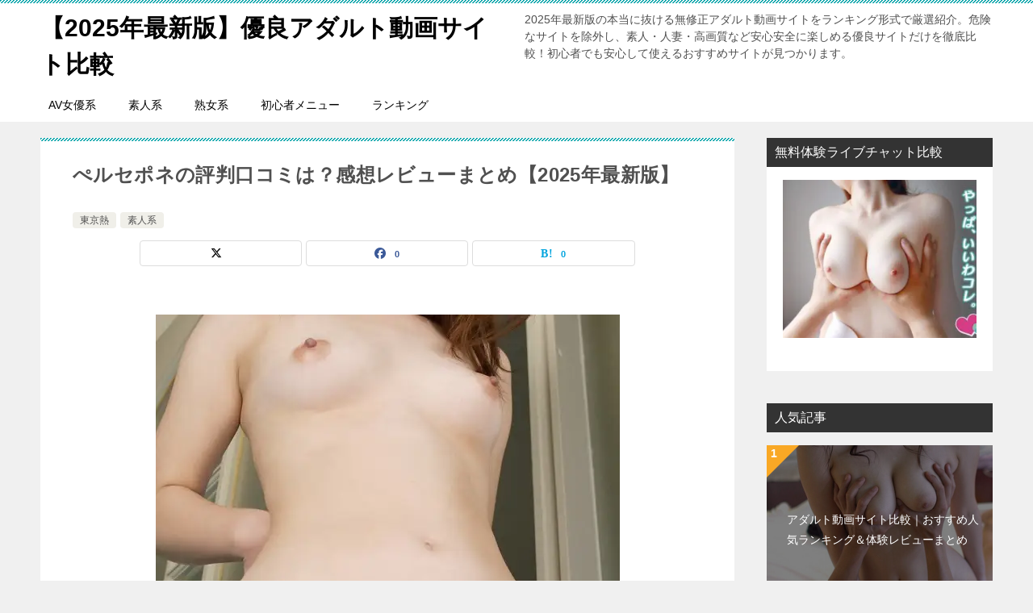

--- FILE ---
content_type: text/html; charset=UTF-8
request_url: https://xn--ccke4c1b0bc5vn27u6edny6fnvvayg0bkg8a.biz/perusepone.html
body_size: 19203
content:
<!doctype html>
<html lang="ja" class="col2 layout-footer-show">
<head>
	<meta charset="UTF-8">
	<meta name="viewport" content="width=device-width, initial-scale=1">
	<link rel="profile" href="http://gmpg.org/xfn/11">

	<title>ぺルセポネの評判口コミは？感想レビューまとめ【2025年最新版】</title>
<meta name='robots' content='max-image-preview:large' />
	<script>
		var shf = 1;
		var lso = 1;
		var ajaxurl = 'https://xn--ccke4c1b0bc5vn27u6edny6fnvvayg0bkg8a.biz/wp-admin/admin-ajax.php';
		var sns_cnt = true;
				var cut_h = 3;
			</script>
	<link rel="alternate" type="application/rss+xml" title="【2025年最新版】優良アダルト動画サイト比較 &raquo; フィード" href="https://xn--ccke4c1b0bc5vn27u6edny6fnvvayg0bkg8a.biz/feed" />
<link rel="alternate" type="application/rss+xml" title="【2025年最新版】優良アダルト動画サイト比較 &raquo; コメントフィード" href="https://xn--ccke4c1b0bc5vn27u6edny6fnvvayg0bkg8a.biz/comments/feed" />
<link rel="alternate" title="oEmbed (JSON)" type="application/json+oembed" href="https://xn--ccke4c1b0bc5vn27u6edny6fnvvayg0bkg8a.biz/wp-json/oembed/1.0/embed?url=https%3A%2F%2Fxn--ccke4c1b0bc5vn27u6edny6fnvvayg0bkg8a.biz%2Fperusepone.html" />
<link rel="alternate" title="oEmbed (XML)" type="text/xml+oembed" href="https://xn--ccke4c1b0bc5vn27u6edny6fnvvayg0bkg8a.biz/wp-json/oembed/1.0/embed?url=https%3A%2F%2Fxn--ccke4c1b0bc5vn27u6edny6fnvvayg0bkg8a.biz%2Fperusepone.html&#038;format=xml" />
<style id='wp-img-auto-sizes-contain-inline-css' type='text/css'>
img:is([sizes=auto i],[sizes^="auto," i]){contain-intrinsic-size:3000px 1500px}
/*# sourceURL=wp-img-auto-sizes-contain-inline-css */
</style>
<style id='wp-block-library-inline-css' type='text/css'>
:root{--wp-block-synced-color:#7a00df;--wp-block-synced-color--rgb:122,0,223;--wp-bound-block-color:var(--wp-block-synced-color);--wp-editor-canvas-background:#ddd;--wp-admin-theme-color:#007cba;--wp-admin-theme-color--rgb:0,124,186;--wp-admin-theme-color-darker-10:#006ba1;--wp-admin-theme-color-darker-10--rgb:0,107,160.5;--wp-admin-theme-color-darker-20:#005a87;--wp-admin-theme-color-darker-20--rgb:0,90,135;--wp-admin-border-width-focus:2px}@media (min-resolution:192dpi){:root{--wp-admin-border-width-focus:1.5px}}.wp-element-button{cursor:pointer}:root .has-very-light-gray-background-color{background-color:#eee}:root .has-very-dark-gray-background-color{background-color:#313131}:root .has-very-light-gray-color{color:#eee}:root .has-very-dark-gray-color{color:#313131}:root .has-vivid-green-cyan-to-vivid-cyan-blue-gradient-background{background:linear-gradient(135deg,#00d084,#0693e3)}:root .has-purple-crush-gradient-background{background:linear-gradient(135deg,#34e2e4,#4721fb 50%,#ab1dfe)}:root .has-hazy-dawn-gradient-background{background:linear-gradient(135deg,#faaca8,#dad0ec)}:root .has-subdued-olive-gradient-background{background:linear-gradient(135deg,#fafae1,#67a671)}:root .has-atomic-cream-gradient-background{background:linear-gradient(135deg,#fdd79a,#004a59)}:root .has-nightshade-gradient-background{background:linear-gradient(135deg,#330968,#31cdcf)}:root .has-midnight-gradient-background{background:linear-gradient(135deg,#020381,#2874fc)}:root{--wp--preset--font-size--normal:16px;--wp--preset--font-size--huge:42px}.has-regular-font-size{font-size:1em}.has-larger-font-size{font-size:2.625em}.has-normal-font-size{font-size:var(--wp--preset--font-size--normal)}.has-huge-font-size{font-size:var(--wp--preset--font-size--huge)}.has-text-align-center{text-align:center}.has-text-align-left{text-align:left}.has-text-align-right{text-align:right}.has-fit-text{white-space:nowrap!important}#end-resizable-editor-section{display:none}.aligncenter{clear:both}.items-justified-left{justify-content:flex-start}.items-justified-center{justify-content:center}.items-justified-right{justify-content:flex-end}.items-justified-space-between{justify-content:space-between}.screen-reader-text{border:0;clip-path:inset(50%);height:1px;margin:-1px;overflow:hidden;padding:0;position:absolute;width:1px;word-wrap:normal!important}.screen-reader-text:focus{background-color:#ddd;clip-path:none;color:#444;display:block;font-size:1em;height:auto;left:5px;line-height:normal;padding:15px 23px 14px;text-decoration:none;top:5px;width:auto;z-index:100000}html :where(.has-border-color){border-style:solid}html :where([style*=border-top-color]){border-top-style:solid}html :where([style*=border-right-color]){border-right-style:solid}html :where([style*=border-bottom-color]){border-bottom-style:solid}html :where([style*=border-left-color]){border-left-style:solid}html :where([style*=border-width]){border-style:solid}html :where([style*=border-top-width]){border-top-style:solid}html :where([style*=border-right-width]){border-right-style:solid}html :where([style*=border-bottom-width]){border-bottom-style:solid}html :where([style*=border-left-width]){border-left-style:solid}html :where(img[class*=wp-image-]){height:auto;max-width:100%}:where(figure){margin:0 0 1em}html :where(.is-position-sticky){--wp-admin--admin-bar--position-offset:var(--wp-admin--admin-bar--height,0px)}@media screen and (max-width:600px){html :where(.is-position-sticky){--wp-admin--admin-bar--position-offset:0px}}

/*# sourceURL=wp-block-library-inline-css */
</style><style id='wp-block-search-inline-css' type='text/css'>
.wp-block-search__button{margin-left:10px;word-break:normal}.wp-block-search__button.has-icon{line-height:0}.wp-block-search__button svg{height:1.25em;min-height:24px;min-width:24px;width:1.25em;fill:currentColor;vertical-align:text-bottom}:where(.wp-block-search__button){border:1px solid #ccc;padding:6px 10px}.wp-block-search__inside-wrapper{display:flex;flex:auto;flex-wrap:nowrap;max-width:100%}.wp-block-search__label{width:100%}.wp-block-search.wp-block-search__button-only .wp-block-search__button{box-sizing:border-box;display:flex;flex-shrink:0;justify-content:center;margin-left:0;max-width:100%}.wp-block-search.wp-block-search__button-only .wp-block-search__inside-wrapper{min-width:0!important;transition-property:width}.wp-block-search.wp-block-search__button-only .wp-block-search__input{flex-basis:100%;transition-duration:.3s}.wp-block-search.wp-block-search__button-only.wp-block-search__searchfield-hidden,.wp-block-search.wp-block-search__button-only.wp-block-search__searchfield-hidden .wp-block-search__inside-wrapper{overflow:hidden}.wp-block-search.wp-block-search__button-only.wp-block-search__searchfield-hidden .wp-block-search__input{border-left-width:0!important;border-right-width:0!important;flex-basis:0;flex-grow:0;margin:0;min-width:0!important;padding-left:0!important;padding-right:0!important;width:0!important}:where(.wp-block-search__input){appearance:none;border:1px solid #949494;flex-grow:1;font-family:inherit;font-size:inherit;font-style:inherit;font-weight:inherit;letter-spacing:inherit;line-height:inherit;margin-left:0;margin-right:0;min-width:3rem;padding:8px;text-decoration:unset!important;text-transform:inherit}:where(.wp-block-search__button-inside .wp-block-search__inside-wrapper){background-color:#fff;border:1px solid #949494;box-sizing:border-box;padding:4px}:where(.wp-block-search__button-inside .wp-block-search__inside-wrapper) .wp-block-search__input{border:none;border-radius:0;padding:0 4px}:where(.wp-block-search__button-inside .wp-block-search__inside-wrapper) .wp-block-search__input:focus{outline:none}:where(.wp-block-search__button-inside .wp-block-search__inside-wrapper) :where(.wp-block-search__button){padding:4px 8px}.wp-block-search.aligncenter .wp-block-search__inside-wrapper{margin:auto}.wp-block[data-align=right] .wp-block-search.wp-block-search__button-only .wp-block-search__inside-wrapper{float:right}
/*# sourceURL=https://xn--ccke4c1b0bc5vn27u6edny6fnvvayg0bkg8a.biz/wp-includes/blocks/search/style.min.css */
</style>
<style id='wp-block-search-theme-inline-css' type='text/css'>
.wp-block-search .wp-block-search__label{font-weight:700}.wp-block-search__button{border:1px solid #ccc;padding:.375em .625em}
/*# sourceURL=https://xn--ccke4c1b0bc5vn27u6edny6fnvvayg0bkg8a.biz/wp-includes/blocks/search/theme.min.css */
</style>
<style id='global-styles-inline-css' type='text/css'>
:root{--wp--preset--aspect-ratio--square: 1;--wp--preset--aspect-ratio--4-3: 4/3;--wp--preset--aspect-ratio--3-4: 3/4;--wp--preset--aspect-ratio--3-2: 3/2;--wp--preset--aspect-ratio--2-3: 2/3;--wp--preset--aspect-ratio--16-9: 16/9;--wp--preset--aspect-ratio--9-16: 9/16;--wp--preset--color--black: #000000;--wp--preset--color--cyan-bluish-gray: #abb8c3;--wp--preset--color--white: #ffffff;--wp--preset--color--pale-pink: #f78da7;--wp--preset--color--vivid-red: #cf2e2e;--wp--preset--color--luminous-vivid-orange: #ff6900;--wp--preset--color--luminous-vivid-amber: #fcb900;--wp--preset--color--light-green-cyan: #7bdcb5;--wp--preset--color--vivid-green-cyan: #00d084;--wp--preset--color--pale-cyan-blue: #8ed1fc;--wp--preset--color--vivid-cyan-blue: #0693e3;--wp--preset--color--vivid-purple: #9b51e0;--wp--preset--gradient--vivid-cyan-blue-to-vivid-purple: linear-gradient(135deg,rgb(6,147,227) 0%,rgb(155,81,224) 100%);--wp--preset--gradient--light-green-cyan-to-vivid-green-cyan: linear-gradient(135deg,rgb(122,220,180) 0%,rgb(0,208,130) 100%);--wp--preset--gradient--luminous-vivid-amber-to-luminous-vivid-orange: linear-gradient(135deg,rgb(252,185,0) 0%,rgb(255,105,0) 100%);--wp--preset--gradient--luminous-vivid-orange-to-vivid-red: linear-gradient(135deg,rgb(255,105,0) 0%,rgb(207,46,46) 100%);--wp--preset--gradient--very-light-gray-to-cyan-bluish-gray: linear-gradient(135deg,rgb(238,238,238) 0%,rgb(169,184,195) 100%);--wp--preset--gradient--cool-to-warm-spectrum: linear-gradient(135deg,rgb(74,234,220) 0%,rgb(151,120,209) 20%,rgb(207,42,186) 40%,rgb(238,44,130) 60%,rgb(251,105,98) 80%,rgb(254,248,76) 100%);--wp--preset--gradient--blush-light-purple: linear-gradient(135deg,rgb(255,206,236) 0%,rgb(152,150,240) 100%);--wp--preset--gradient--blush-bordeaux: linear-gradient(135deg,rgb(254,205,165) 0%,rgb(254,45,45) 50%,rgb(107,0,62) 100%);--wp--preset--gradient--luminous-dusk: linear-gradient(135deg,rgb(255,203,112) 0%,rgb(199,81,192) 50%,rgb(65,88,208) 100%);--wp--preset--gradient--pale-ocean: linear-gradient(135deg,rgb(255,245,203) 0%,rgb(182,227,212) 50%,rgb(51,167,181) 100%);--wp--preset--gradient--electric-grass: linear-gradient(135deg,rgb(202,248,128) 0%,rgb(113,206,126) 100%);--wp--preset--gradient--midnight: linear-gradient(135deg,rgb(2,3,129) 0%,rgb(40,116,252) 100%);--wp--preset--font-size--small: 13px;--wp--preset--font-size--medium: 20px;--wp--preset--font-size--large: 36px;--wp--preset--font-size--x-large: 42px;--wp--preset--spacing--20: 0.44rem;--wp--preset--spacing--30: 0.67rem;--wp--preset--spacing--40: 1rem;--wp--preset--spacing--50: 1.5rem;--wp--preset--spacing--60: 2.25rem;--wp--preset--spacing--70: 3.38rem;--wp--preset--spacing--80: 5.06rem;--wp--preset--shadow--natural: 6px 6px 9px rgba(0, 0, 0, 0.2);--wp--preset--shadow--deep: 12px 12px 50px rgba(0, 0, 0, 0.4);--wp--preset--shadow--sharp: 6px 6px 0px rgba(0, 0, 0, 0.2);--wp--preset--shadow--outlined: 6px 6px 0px -3px rgb(255, 255, 255), 6px 6px rgb(0, 0, 0);--wp--preset--shadow--crisp: 6px 6px 0px rgb(0, 0, 0);}:where(.is-layout-flex){gap: 0.5em;}:where(.is-layout-grid){gap: 0.5em;}body .is-layout-flex{display: flex;}.is-layout-flex{flex-wrap: wrap;align-items: center;}.is-layout-flex > :is(*, div){margin: 0;}body .is-layout-grid{display: grid;}.is-layout-grid > :is(*, div){margin: 0;}:where(.wp-block-columns.is-layout-flex){gap: 2em;}:where(.wp-block-columns.is-layout-grid){gap: 2em;}:where(.wp-block-post-template.is-layout-flex){gap: 1.25em;}:where(.wp-block-post-template.is-layout-grid){gap: 1.25em;}.has-black-color{color: var(--wp--preset--color--black) !important;}.has-cyan-bluish-gray-color{color: var(--wp--preset--color--cyan-bluish-gray) !important;}.has-white-color{color: var(--wp--preset--color--white) !important;}.has-pale-pink-color{color: var(--wp--preset--color--pale-pink) !important;}.has-vivid-red-color{color: var(--wp--preset--color--vivid-red) !important;}.has-luminous-vivid-orange-color{color: var(--wp--preset--color--luminous-vivid-orange) !important;}.has-luminous-vivid-amber-color{color: var(--wp--preset--color--luminous-vivid-amber) !important;}.has-light-green-cyan-color{color: var(--wp--preset--color--light-green-cyan) !important;}.has-vivid-green-cyan-color{color: var(--wp--preset--color--vivid-green-cyan) !important;}.has-pale-cyan-blue-color{color: var(--wp--preset--color--pale-cyan-blue) !important;}.has-vivid-cyan-blue-color{color: var(--wp--preset--color--vivid-cyan-blue) !important;}.has-vivid-purple-color{color: var(--wp--preset--color--vivid-purple) !important;}.has-black-background-color{background-color: var(--wp--preset--color--black) !important;}.has-cyan-bluish-gray-background-color{background-color: var(--wp--preset--color--cyan-bluish-gray) !important;}.has-white-background-color{background-color: var(--wp--preset--color--white) !important;}.has-pale-pink-background-color{background-color: var(--wp--preset--color--pale-pink) !important;}.has-vivid-red-background-color{background-color: var(--wp--preset--color--vivid-red) !important;}.has-luminous-vivid-orange-background-color{background-color: var(--wp--preset--color--luminous-vivid-orange) !important;}.has-luminous-vivid-amber-background-color{background-color: var(--wp--preset--color--luminous-vivid-amber) !important;}.has-light-green-cyan-background-color{background-color: var(--wp--preset--color--light-green-cyan) !important;}.has-vivid-green-cyan-background-color{background-color: var(--wp--preset--color--vivid-green-cyan) !important;}.has-pale-cyan-blue-background-color{background-color: var(--wp--preset--color--pale-cyan-blue) !important;}.has-vivid-cyan-blue-background-color{background-color: var(--wp--preset--color--vivid-cyan-blue) !important;}.has-vivid-purple-background-color{background-color: var(--wp--preset--color--vivid-purple) !important;}.has-black-border-color{border-color: var(--wp--preset--color--black) !important;}.has-cyan-bluish-gray-border-color{border-color: var(--wp--preset--color--cyan-bluish-gray) !important;}.has-white-border-color{border-color: var(--wp--preset--color--white) !important;}.has-pale-pink-border-color{border-color: var(--wp--preset--color--pale-pink) !important;}.has-vivid-red-border-color{border-color: var(--wp--preset--color--vivid-red) !important;}.has-luminous-vivid-orange-border-color{border-color: var(--wp--preset--color--luminous-vivid-orange) !important;}.has-luminous-vivid-amber-border-color{border-color: var(--wp--preset--color--luminous-vivid-amber) !important;}.has-light-green-cyan-border-color{border-color: var(--wp--preset--color--light-green-cyan) !important;}.has-vivid-green-cyan-border-color{border-color: var(--wp--preset--color--vivid-green-cyan) !important;}.has-pale-cyan-blue-border-color{border-color: var(--wp--preset--color--pale-cyan-blue) !important;}.has-vivid-cyan-blue-border-color{border-color: var(--wp--preset--color--vivid-cyan-blue) !important;}.has-vivid-purple-border-color{border-color: var(--wp--preset--color--vivid-purple) !important;}.has-vivid-cyan-blue-to-vivid-purple-gradient-background{background: var(--wp--preset--gradient--vivid-cyan-blue-to-vivid-purple) !important;}.has-light-green-cyan-to-vivid-green-cyan-gradient-background{background: var(--wp--preset--gradient--light-green-cyan-to-vivid-green-cyan) !important;}.has-luminous-vivid-amber-to-luminous-vivid-orange-gradient-background{background: var(--wp--preset--gradient--luminous-vivid-amber-to-luminous-vivid-orange) !important;}.has-luminous-vivid-orange-to-vivid-red-gradient-background{background: var(--wp--preset--gradient--luminous-vivid-orange-to-vivid-red) !important;}.has-very-light-gray-to-cyan-bluish-gray-gradient-background{background: var(--wp--preset--gradient--very-light-gray-to-cyan-bluish-gray) !important;}.has-cool-to-warm-spectrum-gradient-background{background: var(--wp--preset--gradient--cool-to-warm-spectrum) !important;}.has-blush-light-purple-gradient-background{background: var(--wp--preset--gradient--blush-light-purple) !important;}.has-blush-bordeaux-gradient-background{background: var(--wp--preset--gradient--blush-bordeaux) !important;}.has-luminous-dusk-gradient-background{background: var(--wp--preset--gradient--luminous-dusk) !important;}.has-pale-ocean-gradient-background{background: var(--wp--preset--gradient--pale-ocean) !important;}.has-electric-grass-gradient-background{background: var(--wp--preset--gradient--electric-grass) !important;}.has-midnight-gradient-background{background: var(--wp--preset--gradient--midnight) !important;}.has-small-font-size{font-size: var(--wp--preset--font-size--small) !important;}.has-medium-font-size{font-size: var(--wp--preset--font-size--medium) !important;}.has-large-font-size{font-size: var(--wp--preset--font-size--large) !important;}.has-x-large-font-size{font-size: var(--wp--preset--font-size--x-large) !important;}
/*# sourceURL=global-styles-inline-css */
</style>

<style id='classic-theme-styles-inline-css' type='text/css'>
/*! This file is auto-generated */
.wp-block-button__link{color:#fff;background-color:#32373c;border-radius:9999px;box-shadow:none;text-decoration:none;padding:calc(.667em + 2px) calc(1.333em + 2px);font-size:1.125em}.wp-block-file__button{background:#32373c;color:#fff;text-decoration:none}
/*# sourceURL=/wp-includes/css/classic-themes.min.css */
</style>
<link rel='stylesheet' id='keni-style-css' href='https://xn--ccke4c1b0bc5vn27u6edny6fnvvayg0bkg8a.biz/wp-content/themes/keni8-child/style.css?ver=8.0.1.13' type='text/css' media='all' />
<link rel='stylesheet' id='keni_base_default-css' href='https://xn--ccke4c1b0bc5vn27u6edny6fnvvayg0bkg8a.biz/wp-content/themes/keni80_wp_standard_all_202503091531/default-style.css?ver=8.0.1.13' type='text/css' media='all' />
<link rel='stylesheet' id='keni_base-css' href='https://xn--ccke4c1b0bc5vn27u6edny6fnvvayg0bkg8a.biz/wp-content/themes/keni80_wp_standard_all_202503091531/base.css?ver=8.0.1.13' type='text/css' media='all' />
<link rel='stylesheet' id='keni-advanced-css' href='https://xn--ccke4c1b0bc5vn27u6edny6fnvvayg0bkg8a.biz/wp-content/themes/keni80_wp_standard_all_202503091531/advanced.css?ver=8.0.1.13' type='text/css' media='all' />
<link rel='stylesheet' id='my-keni_base-css' href='https://xn--ccke4c1b0bc5vn27u6edny6fnvvayg0bkg8a.biz/wp-content/themes/keni8-child/base.css?ver=8.0.1.13' type='text/css' media='all' />
<link rel='stylesheet' id='my-keni-advanced-css' href='https://xn--ccke4c1b0bc5vn27u6edny6fnvvayg0bkg8a.biz/wp-content/themes/keni8-child/advanced.css?ver=8.0.1.13' type='text/css' media='all' />
<link rel="canonical" href="http://xn--ccke4c1b0bc5vn27u6edny6fnvvayg0bkg8a.biz/perusepone.html" />
<link rel="https://api.w.org/" href="https://xn--ccke4c1b0bc5vn27u6edny6fnvvayg0bkg8a.biz/wp-json/" /><link rel="alternate" title="JSON" type="application/json" href="https://xn--ccke4c1b0bc5vn27u6edny6fnvvayg0bkg8a.biz/wp-json/wp/v2/posts/96" /><link rel="EditURI" type="application/rsd+xml" title="RSD" href="https://xn--ccke4c1b0bc5vn27u6edny6fnvvayg0bkg8a.biz/xmlrpc.php?rsd" />
<link rel='shortlink' href='https://xn--ccke4c1b0bc5vn27u6edny6fnvvayg0bkg8a.biz/?p=96' />
<script type="application/ld+json">
{
  "@context": "https://schema.org",
  "@graph": [
    {
      "@type": "Person",
      "name": "武山 正二",
      "url": "https://xn--ccke4c1b0bc5vn27u6edny6fnvvayg0bkg8a.biz/profile"
    },
    {
      "@type": "WebSite",
      "name": "モザイクなしで抜ける！厳選・有料アダルト動画サイトTOP3",
      "url": "https://xn--ccke4c1b0bc5vn27u6edny6fnvvayg0bkg8a.biz",
      "inLanguage": "ja"
    }
  ]
}
</script><script type="application/ld+json">
{
  "@context": "https://schema.org",
  "@type": "Article",
  "headline": "ぺルセポネの評判口コミは？感想レビューまとめ【2025年最新版】",
  "datePublished": "2019-03-02T07:35:13+09:00",
  "author": {
    "@type": "Person",
    "name": "武山 正二"
  },
  "image": "https://xn--ccke4c1b0bc5vn27u6edny6fnvvayg0bkg8a.biz/wp-content/uploads/2018/06/oiurg.jpg",
  "mainEntityOfPage": {
    "@type": "WebPage",
    "@id": "https://xn--ccke4c1b0bc5vn27u6edny6fnvvayg0bkg8a.biz/perusepone.html"
  }
}
</script><meta name="description" content="ぺルセポネって実際どうなの？料金体系から安全性、評判、登録手順までを本音でレビュー！2025年最新版の情報をもとに、初心者でもわかりやすく徹底解説します。">
		<!--OGP-->
		<meta property="og:type" content="article" />
<meta property="og:url" content="https://xn--ccke4c1b0bc5vn27u6edny6fnvvayg0bkg8a.biz/perusepone.html" />
		<meta property="og:title" content="ぺルセポネの評判口コミは？感想レビューまとめ【2025年最新版】"/>
		<meta property="og:description" content="ぺルセポネって実際どうなの？料金体系から安全性、評判、登録手順までを本音でレビュー！2025年最新版の情報をもとに、初心者でもわかりやすく徹底解説します。">
		<meta property="og:site_name" content="【2025年最新版】優良アダルト動画サイト比較">
		<meta property="og:image" content="https://xn--ccke4c1b0bc5vn27u6edny6fnvvayg0bkg8a.biz/wp-content/uploads/2018/06/oiurg.jpg">
					<meta property="og:image:type" content="image/jpeg">
						<meta property="og:image:width" content="575">
			<meta property="og:image:height" content="697">
					<meta property="og:locale" content="ja_JP">
				<!--OGP-->
					<!-- Twitter Cards -->
								<meta name="twitter:card" content="summary_large_image"/>
					<meta name="twitter:site" content="@japaneseadult1"/>
					<meta name="twitter:title" content="ぺルセポネの評判口コミは？感想レビューまとめ【2025年最新版】"/>
					<meta name="twitter:image" content="https://xn--ccke4c1b0bc5vn27u6edny6fnvvayg0bkg8a.biz/wp-content/uploads/2018/06/oiurg.jpg"/>
			<!--/Twitter Cards-->
			<noscript><style>.lazyload[data-src]{display:none !important;}</style></noscript><style>.lazyload{background-image:none !important;}.lazyload:before{background-image:none !important;}</style><link rel="icon" href="https://xn--ccke4c1b0bc5vn27u6edny6fnvvayg0bkg8a.biz/wp-content/uploads/2023/11/anzenshosinsha-150x150.jpg" sizes="32x32" />
<link rel="icon" href="https://xn--ccke4c1b0bc5vn27u6edny6fnvvayg0bkg8a.biz/wp-content/uploads/2023/11/anzenshosinsha.jpg" sizes="192x192" />
<link rel="apple-touch-icon" href="https://xn--ccke4c1b0bc5vn27u6edny6fnvvayg0bkg8a.biz/wp-content/uploads/2023/11/anzenshosinsha.jpg" />
<meta name="msapplication-TileImage" content="https://xn--ccke4c1b0bc5vn27u6edny6fnvvayg0bkg8a.biz/wp-content/uploads/2023/11/anzenshosinsha.jpg" />
</head>

<body class="wp-singular post-template-default single single-post postid-96 single-format-standard wp-theme-keni80_wp_standard_all_202503091531 wp-child-theme-keni8-child"><!--ページの属性-->

<div id="top" class="keni-container">

<!--▼▼ ヘッダー ▼▼-->
<div class="keni-header_wrap">
	<div class="keni-header_outer">
		
		<header class="keni-header keni-header_col1">
			<div class="keni-header_inner">

							<p class="site-title"><a href="https://xn--ccke4c1b0bc5vn27u6edny6fnvvayg0bkg8a.biz/" rel="home">【2025年最新版】優良アダルト動画サイト比較</a></p>
			
			<div class="keni-header_cont">
			<p class="site-description">2025年最新版の本当に抜ける無修正アダルト動画サイトをランキング形式で厳選紹介。危険なサイトを除外し、素人・人妻・高画質など安心安全に楽しめる優良サイトだけを徹底比較！初心者でも安心して使えるおすすめサイトが見つかります。</p>			</div>

			</div><!--keni-header_inner-->
		</header><!--keni-header-->	</div><!--keni-header_outer-->
</div><!--keni-header_wrap-->
<!--▲▲ ヘッダー ▲▲-->

<div id="click-space"></div>

<!--▼▼ グローバルナビ ▼▼-->
<div class="keni-gnav_wrap">
	<div class="keni-gnav_outer">
		<nav class="keni-gnav">
			<div class="keni-gnav_inner">

				<ul id="menu" class="keni-gnav_cont">
				<li id="menu-item-1401" class="menu-item menu-item-type-taxonomy menu-item-object-category menu-item-1401"><a href="https://xn--ccke4c1b0bc5vn27u6edny6fnvvayg0bkg8a.biz/category/av%e5%a5%b3%e5%84%aa%e7%b3%bb">AV女優系</a></li>
<li id="menu-item-1400" class="menu-item menu-item-type-taxonomy menu-item-object-category current-post-ancestor current-menu-parent current-post-parent menu-item-1400"><a href="https://xn--ccke4c1b0bc5vn27u6edny6fnvvayg0bkg8a.biz/category/%e7%b4%a0%e4%ba%ba%e7%b3%bb">素人系</a></li>
<li id="menu-item-1402" class="menu-item menu-item-type-taxonomy menu-item-object-category menu-item-1402"><a href="https://xn--ccke4c1b0bc5vn27u6edny6fnvvayg0bkg8a.biz/category/%e7%86%9f%e5%a5%b3%e7%b3%bb">熟女系</a></li>
<li id="menu-item-1403" class="menu-item menu-item-type-taxonomy menu-item-object-category menu-item-1403"><a href="https://xn--ccke4c1b0bc5vn27u6edny6fnvvayg0bkg8a.biz/category/%e5%88%9d%e5%bf%83%e8%80%85%e3%83%a1%e3%83%8b%e3%83%a5%e3%83%bc">初心者メニュー</a></li>
<li id="menu-item-1405" class="menu-item menu-item-type-taxonomy menu-item-object-category menu-item-1405"><a href="https://xn--ccke4c1b0bc5vn27u6edny6fnvvayg0bkg8a.biz/category/%e3%83%a9%e3%83%b3%e3%82%ad%e3%83%b3%e3%82%b0">ランキング</a></li>
				<li class="menu-search"><div class="search-box">
	<form role="search" method="get" id="keni_search" class="searchform" action="https://xn--ccke4c1b0bc5vn27u6edny6fnvvayg0bkg8a.biz/">
		<input type="text" value="" name="s" aria-label="検索"><button class="btn-search"><img src="[data-uri]" width="18" height="18" alt="検索" data-src="https://xn--ccke4c1b0bc5vn27u6edny6fnvvayg0bkg8a.biz/wp-content/themes/keni80_wp_standard_all_202503091531/images/icon/search_black.svg" decoding="async" class="lazyload" data-eio-rwidth="18" data-eio-rheight="18"><noscript><img src="https://xn--ccke4c1b0bc5vn27u6edny6fnvvayg0bkg8a.biz/wp-content/themes/keni80_wp_standard_all_202503091531/images/icon/search_black.svg" width="18" height="18" alt="検索" data-eio="l"></noscript></button>
	</form>
</div></li>
				</ul>
			</div>
			<div class="keni-gnav_btn_wrap">
				<div class="keni-gnav_btn"><span class="keni-gnav_btn_icon-open"></span></div>
			</div>
		</nav>
	</div>
</div>



<div class="keni-main_wrap">
	<div class="keni-main_outer">

		<!--▼▼ メインコンテンツ ▼▼-->
		<main id="main" class="keni-main">
			<div class="keni-main_inner">

				<aside class="free-area free-area_before-title">
									</aside><!-- #secondary -->

		<article class="post-96 post type-post status-publish format-standard has-post-thumbnail category-402 category-392 tag-97 tag-95 keni-section" itemscope itemtype="http://schema.org/Article">
<meta itemscope itemprop="mainEntityOfPage"  itemType="https://schema.org/WebPage" itemid="https://xn--ccke4c1b0bc5vn27u6edny6fnvvayg0bkg8a.biz/perusepone.html" />

<div class="keni-section_wrap article_wrap">
	<div class="keni-section">

		<header class="article-header">
			<h1 class="entry_title" itemprop="headline">ぺルセポネの評判口コミは？感想レビューまとめ【2025年最新版】</h1>
			<div class="entry_status">
		<ul class="entry_category">
		<li class="entry_category_item %e6%9d%b1%e4%ba%ac%e7%86%b1"><a href="https://xn--ccke4c1b0bc5vn27u6edny6fnvvayg0bkg8a.biz/category/%e6%9d%b1%e4%ba%ac%e7%86%b1">東京熱</a></li><li class="entry_category_item %e7%b4%a0%e4%ba%ba%e7%b3%bb"><a href="https://xn--ccke4c1b0bc5vn27u6edny6fnvvayg0bkg8a.biz/category/%e7%b4%a0%e4%ba%ba%e7%b3%bb">素人系</a></li>	</ul>
</div>						<aside class="sns-btn_wrap">
			<div class="sns-btn_x" data-url="https://xn--ccke4c1b0bc5vn27u6edny6fnvvayg0bkg8a.biz/perusepone.html" data-title="%E3%81%BA%E3%83%AB%E3%82%BB%E3%83%9D%E3%83%8D%E3%81%AE%E8%A9%95%E5%88%A4%E5%8F%A3%E3%82%B3%E3%83%9F%E3%81%AF%EF%BC%9F%E6%84%9F%E6%83%B3%E3%83%AC%E3%83%93%E3%83%A5%E3%83%BC%E3%81%BE%E3%81%A8%E3%82%81%E3%80%902025%E5%B9%B4%E6%9C%80%E6%96%B0%E7%89%88%E3%80%91"></div>
		<div class="sns-btn_fb" data-url="https://xn--ccke4c1b0bc5vn27u6edny6fnvvayg0bkg8a.biz/perusepone.html" data-title="%E3%81%BA%E3%83%AB%E3%82%BB%E3%83%9D%E3%83%8D%E3%81%AE%E8%A9%95%E5%88%A4%E5%8F%A3%E3%82%B3%E3%83%9F%E3%81%AF%EF%BC%9F%E6%84%9F%E6%83%B3%E3%83%AC%E3%83%93%E3%83%A5%E3%83%BC%E3%81%BE%E3%81%A8%E3%82%81%E3%80%902025%E5%B9%B4%E6%9C%80%E6%96%B0%E7%89%88%E3%80%91"></div>
		<div class="sns-btn_hatena" data-url="https://xn--ccke4c1b0bc5vn27u6edny6fnvvayg0bkg8a.biz/perusepone.html" data-title="%E3%81%BA%E3%83%AB%E3%82%BB%E3%83%9D%E3%83%8D%E3%81%AE%E8%A9%95%E5%88%A4%E5%8F%A3%E3%82%B3%E3%83%9F%E3%81%AF%EF%BC%9F%E6%84%9F%E6%83%B3%E3%83%AC%E3%83%93%E3%83%A5%E3%83%BC%E3%81%BE%E3%81%A8%E3%82%81%E3%80%902025%E5%B9%B4%E6%9C%80%E6%96%B0%E7%89%88%E3%80%91"></div>
		</aside>					</header><!-- .article-header -->

		<div class="article-body" itemprop="articleBody">
			
			<p><script type="application/ld+json">
{
  "@context": "https://schema.org",
  "@graph": [
    {
      "@type": "Person",
      "@id": "#author",
      "name": "武山 正二",
      "url": "https://xn--ccke4c1b0bc5vn27u6edny6fnvvayg0bkg8a.biz/profile"
    },
    {
      "@type": "Product",
      "@id": "#persephone",
      "name": "ぺルセポネ（Persephone）",
      "image": "https://xn--ccke4c1b0bc5vn27u6edny6fnvvayg0bkg8a.biz/img/oiurg.jpg",
      "description": "ぺルセポネは東京熱に収録されている素人ハメ撮りレーベル。素人系のアダルト動画に特化し、東京熱に入会することで全動画のストリーミング・ダウンロードが可能。信頼できるJSKYグループ運営で、安全性・サポート体制も万全。",
      "brand": {
        "@type": "Brand",
        "name": "東京熱"
      },
      "review": {
        "@type": "Review",
        "name": "ぺルセポネの体験レビュー",
        "author": {
          "@id": "#author"
        },
        "reviewRating": {
          "@type": "Rating",
          "ratingValue": "5",
          "bestRating": "5"
        },
        "reviewBody": "素人系のハメ撮りに特化した良質なレーベル。東京熱に入会すれば18000本以上の無修正動画も視聴可能で、コスパも非常に高い。サポート対応も早く、信頼性も抜群。特に『ぺルセポネ』は昔の裏ビデオ的な雰囲気があり、懐かしさと新しさの融合が楽しめる。"
      }
    },
    {
      "@type": "FAQPage",
      "mainEntity": [
        {
          "@type": "Question",
          "name": "ぺルセポネを退会するにはどうすれば良いですか？",
          "acceptedAnswer": {
            "@type": "Answer",
            "text": "入会時に登録したマイページからいつでも退会が可能です。"
          }
        },
        {
          "@type": "Question",
          "name": "クレジットカードがないと入会できませんか？",
          "acceptedAnswer": {
            "@type": "Answer",
            "text": "基本的にクレジット決済が主流です。振込は外国送金となり時間がかかるため、カードが必要です。"
          }
        },
        {
          "@type": "Question",
          "name": "個人情報は安全ですか？",
          "acceptedAnswer": {
            "@type": "Answer",
            "text": "決済情報はクレジット代行会社が管理しており、サイト側ではメールアドレスとパスワードのみ保持します。"
          }
        },
        {
          "@type": "Question",
          "name": "ドル決済はどう計算されますか？",
          "acceptedAnswer": {
            "@type": "Answer",
            "text": "ご利用のクレジットカード会社が、決済時の為替レートで日本円に換算し請求します。"
          }
        },
        {
          "@type": "Question",
          "name": "クレジット明細には何と記載されますか？",
          "acceptedAnswer": {
            "@type": "Answer",
            "text": "「CCBILL」または「CCBILL,Inc.」と表記され、サイト名は記載されません。"
          }
        }
      ]
    }
  ]
}
</script></p>
<p class="txt-img" style="text-align: center;"><img decoding="async" src="[data-uri]" alt="ぺルセポネの口コミ評判・安全性の入会体験レビュー【2025年最新版】" class="aligncenter lazyload" data-src="https://xn--ccke4c1b0bc5vn27u6edny6fnvvayg0bkg8a.biz/img/oiurg.jpg" data-eio-rwidth="575" data-eio-rheight="697" /><noscript><img decoding="async" src="https://xn--ccke4c1b0bc5vn27u6edny6fnvvayg0bkg8a.biz/img/oiurg.jpg" alt="ぺルセポネの口コミ評判・安全性の入会体験レビュー【2025年最新版】" class="aligncenter" data-eio="l" /></noscript></p>
<p><strong>ぺルセポネ</strong>は東京熱のコンテンツの一つですが、素人のハメ撮りを中心に配信しているレーベルになっています。</p>
<p>ぺルセポネの全動画は東京熱に入会する事で全て視聴、もしくはダウンロードする事が出来ます。</p>
<div class="btn01 cyan btn-lg btn-circle btn-shadow fnt16"><a href="https://xn--ccke4c1b0bc5vn27u6edny6fnvvayg0bkg8a.biz/tokyo-hot" target="_blank" rel="noopener nofollow">ぺルセポネ公式サイトを見てみる</a></div>
<h3>この記事でわかること</h3>
<p>この記事では、ぺルセポネの口コミ評判の基本情報から実際の体験談、安全性、料金体系、入会の登録や退会方法までをわかりやすくまとめています。</p>
<div id="keni_toc"></div>
<h2>ぺルセポネの安全性・詐欺リスク・サポート体制を解説</h2>
<div class="rnd1 rbox2"><img decoding="async" src="[data-uri]" alt="アダルト動画サイトのサポート体制" data-src="https://xn--ccke4c1b0bc5vn27u6edny6fnvvayg0bkg8a.biz/img/arrow_orange.gif" class="lazyload" data-eio-rwidth="25" data-eio-rheight="18" /><noscript><img decoding="async" src="https://xn--ccke4c1b0bc5vn27u6edny6fnvvayg0bkg8a.biz/img/arrow_orange.gif" alt="アダルト動画サイトのサポート体制" data-eio="l" /></noscript>JSKYグループ：東京熱を筆頭に数多くのレーベルと提携をしている<a href="https://xn--ccke4c1b0bc5vn27u6edny6fnvvayg0bkg8a.biz/entry143.html">DTI</a>と肩を並べる超優良企業です。メールサポートも迅速で安全性には問題ありません。</div>
<table class="dsc1item" cellspacing="1">
<tbody>
<tr>
<th>系統</th>
<td>素人</td>
</tr>
<tr>
<th>動画本数</th>
<td>50本以上東京熱全体では<span style="color: #ff0a0a;"><strong>18000本以上</strong></span><br />
⇒<a href="https://xn--ccke4c1b0bc5vn27u6edny6fnvvayg0bkg8a.biz/tokyo-hot" target="_blank" rel="noopener nofollow">ぺルセポネ公式サイトで動画を確認してみる</a></td>
</tr>
<tr>
<th>スマートフォン・タブレット</th>
<td>対応</td>
</tr>
<tr>
<th>ストリーミング再生</th>
<td>対応</td>
</tr>
<tr>
<th>更新頻度</th>
<td>１週間約１本</td>
</tr>
<tr>
<th>メーカー対応</th>
<td>サポート安心　レスポンス早い</td>
</tr>
<tr>
<th>おすすめ度</th>
<td><img decoding="async" src="[data-uri]" alt="評価5" data-src="https://xn--ccke4c1b0bc5vn27u6edny6fnvvayg0bkg8a.biz/img/review_5.gif" class="lazyload" data-eio-rwidth="107" data-eio-rheight="19" /><noscript><img decoding="async" src="https://xn--ccke4c1b0bc5vn27u6edny6fnvvayg0bkg8a.biz/img/review_5.gif" alt="評価5" data-eio="l" /></noscript></td>
</tr>
</tbody>
</table>
<div class="question1"><strong>ぺルセポネはどんな方におすすめ？</strong></div>
<div class="answer1">〇素人のハメ撮り動画に興味がある方<br />
〇あらゆるジャンルの動画、レーベルが見たい方<br />
〇信頼と実績のある会社で安心して動画を楽しみたい方</div>
<div></div>
<h2>ぺルセポネ会員種類との料金プランと支払い方法まとめ【プラン比較】</h2>
<p>※<strong>24時間プラン　ダウンロード時間：24時間</strong></p>
<table class="dsc2item col4" cellspacing="1">
<tbody>
<tr>
<th></th>
<th>30日会員</th>
<th>60日会員</th>
<th>90日会員</th>
</tr>
<tr>
<td>
<p style="text-align: center;">会員種類</p>
</td>
<td>
<p style="text-align: center;">一般</p>
</td>
<td>
<p style="text-align: center;">一般</p>
</td>
<td>
<p style="text-align: center;">一般</p>
</td>
</tr>
<tr>
<td>
<p style="text-align: center;">通常配信動画</p>
</td>
<td>
<p style="text-align: center;">〇</p>
</td>
<td>
<p style="text-align: center;">〇</p>
</td>
<td>
<p style="text-align: center;">〇</p>
</td>
</tr>
<tr>
<td>
<p style="text-align: center;">料金</p>
</td>
<td>
<p style="text-align: center;">5000円</p>
</td>
<td>
<p style="text-align: center;">9000円</p>
</td>
<td>
<p style="text-align: center;">13000円</p>
</td>
</tr>
<tr>
<td>
<p style="text-align: center;"><strong><span style="color: #ff0a0a;">一日当たり</span></strong></p>
</td>
<td>
<p style="text-align: center;"><strong><span style="color: #ff0a0a;">166円</span></strong></p>
</td>
<td>
<p style="text-align: center;"><strong><span style="color: #ff0a0a;">216円</span></strong></p>
</td>
<td>
<p style="text-align: center;"><strong><span style="color: #ff0a0a;">144円</span></strong></p>
</td>
</tr>
<tr>
<td>
<p style="text-align: center;"><strong><span style="color: #000000;">30日プラン比較</span></strong></p>
</td>
<td>
<p style="text-align: center;"><strong><span style="color: #ff0a0a;"></span></strong></p>
</td>
<td>
<p style="text-align: center;"><strong><span style="color: #ff0a0a;">1000円お得</span></strong></p>
</td>
<td>
<p style="text-align: center;"><strong><span style="color: #ff0a0a;">2000円お得</span></strong></p>
</td>
</tr>
<tr>
<td>
<p style="text-align: center;">一日のダウンロード制限</p>
</td>
<td>
<p style="text-align: center;">6GB</p>
</td>
<td>
<p style="text-align: center;">8GB</p>
</td>
<td>
<p style="text-align: center;">10GB</p>
</td>
</tr>
</tbody>
</table>
<p>※<strong>24時間ダウンロード２倍プラン　ダウンロード時間：24時間</strong></p>
<table class="dsc2item col4" cellspacing="1">
<tbody>
<tr>
<th></th>
<th>30日会員</th>
<th>90日会員</th>
</tr>
<tr>
<td>
<p style="text-align: center;">会員種類</p>
</td>
<td>
<p style="text-align: center;">ダブル</p>
</td>
<td>
<p style="text-align: center;">ダブル</p>
</td>
</tr>
<tr>
<td>
<p style="text-align: center;">通常配信動画</p>
</td>
<td>
<p style="text-align: center;">〇</p>
</td>
<td>
<p style="text-align: center;">〇</p>
</td>
</tr>
<tr>
<td>
<p style="text-align: center;">料金</p>
</td>
<td>
<p style="text-align: center;">13000円</p>
</td>
<td>
<p style="text-align: center;">26000円</p>
</td>
</tr>
<tr>
<td>
<p style="text-align: center;"><strong><span style="color: #ff0a0a;">一日当たり</span></strong></p>
</td>
<td>
<p style="text-align: center;"><strong><span style="color: #ff0a0a;">300円</span></strong></p>
</td>
<td>
<p style="text-align: center;"><strong><span style="color: #ff0a0a;">288円</span></strong></p>
</td>
</tr>
<tr>
<td>
<p style="text-align: center;"><strong><span style="color: #000000;">30日プラン比較</span></strong></p>
</td>
<td>
<p style="text-align: center;"><strong><span style="color: #ff0a0a;"></span></strong></p>
</td>
<td>
<p style="text-align: center;"><strong><span style="color: #ff0a0a;">1000円お得</span></strong></p>
</td>
</tr>
<tr>
<td>
<p style="text-align: center;">一日のダウンロード制限</p>
</td>
<td>
<p style="text-align: center;">12GB</p>
</td>
<td>
<p style="text-align: center;">20GB</p>
</td>
</tr>
</tbody>
</table>
<p>※<strong>昼得プラン　ダウンロード時間：午前10～午後16時まで</strong></p>
<table class="dsc2item col4" cellspacing="1">
<tbody>
<tr>
<th></th>
<th>30日会員</th>
<th>60日会員</th>
<th>90日会員</th>
</tr>
<tr>
<td>
<p style="text-align: center;">会員種類</p>
</td>
<td>
<p style="text-align: center;">一般</p>
</td>
<td>
<p style="text-align: center;">一般</p>
</td>
<td>
<p style="text-align: center;">一般</p>
</td>
</tr>
<tr>
<td>
<p style="text-align: center;">通常配信動画</p>
</td>
<td>
<p style="text-align: center;">〇</p>
</td>
<td>
<p style="text-align: center;">〇</p>
</td>
<td>
<p style="text-align: center;">〇</p>
</td>
</tr>
<tr>
<td>
<p style="text-align: center;">料金</p>
</td>
<td>
<p style="text-align: center;">7000円</p>
</td>
<td>
<p style="text-align: center;">9980円</p>
</td>
<td>
<p style="text-align: center;">13980円</p>
</td>
</tr>
<tr>
<td>
<p style="text-align: center;"><strong><span style="color: #ff0a0a;">一日当たり</span></strong></p>
</td>
<td>
<p style="text-align: center;"><strong><span style="color: #ff0a0a;">233円</span></strong></p>
</td>
<td>
<p style="text-align: center;"><strong><span style="color: #ff0a0a;">166円</span></strong></p>
</td>
<td>
<p style="text-align: center;"><strong><span style="color: #ff0a0a;">155円</span></strong></p>
</td>
</tr>
<tr>
<td>
<p style="text-align: center;"><strong><span style="color: #000000;">30日プラン比較</span></strong></p>
</td>
<td>
<p style="text-align: center;"><strong><span style="color: #ff0a0a;"></span></strong></p>
</td>
<td>
<p style="text-align: center;"><strong><span style="color: #ff0a0a;">4020円お得</span></strong></p>
</td>
<td>
<p style="text-align: center;"><strong><span style="color: #ff0a0a;">7020円お得</span></strong></p>
</td>
</tr>
<tr>
<td>
<p style="text-align: center;">一日のダウンロード制限</p>
</td>
<td>
<p style="text-align: center;">12GB</p>
</td>
<td>
<p style="text-align: center;">16GB</p>
</td>
<td>
<p style="text-align: center;">20GB</p>
</td>
</tr>
</tbody>
</table>
<p>⇒<a href="https://xn--ccke4c1b0bc5vn27u6edny6fnvvayg0bkg8a.biz/tokyo-hot" target="_blank" rel="noopener nofollow">ぺルセポネ公式サイトで料金を確認してみる。</a></p>
<h2>の入会・退会方法とよくある質問（FAQ）【初心者向け解説】</h2>
<div style="border: solid 1px #006699; background-color: #fffdd7; color: #000000; font-size: 13px; padding: 10px;">
<p class="txt-img"><img decoding="async" src="[data-uri]" align="right" alt="" data-src="https://xn--ccke4c1b0bc5vn27u6edny6fnvvayg0bkg8a.biz/img/shosinnshag.jpg" class="lazyload" data-eio-rwidth="76" data-eio-rheight="74" /><noscript><img decoding="async" src="https://xn--ccke4c1b0bc5vn27u6edny6fnvvayg0bkg8a.biz/img/shosinnshag.jpg" align="right" alt="" data-eio="l" /></noscript></p>
<p><strong>・ぺルセポネを退会する場合どうしたら良いのですか？</strong><br />
入会時に登録したマイページからいつでも退会が出来ます。<br />
<strong>・クレジットカードがないと入会は出来ないのですか？</strong><br />
運営が海外と言う事もあり振込では外国送金に時間がかかる事と<br />
未成年の利用は法律で禁止されているので不正が出来ないクレジットでの決済がメインとなっています。<br />
<strong>・個人情報はどうなっているの？</strong><br />
クレジットカード情報・電子マネー情報につきましては決済会社の管理で動画サイト側が管理するのはメールアドレスとパスワードになります。<br />
決済はあくまでもクレジット代行会社が行い、動画サイト側が行う訳ではありません。<br />
よって入会時には住所や名前や生年月日などの個人情報も不要です。<br />
<strong>・ドル決済はどのように計算するのですか？</strong><br />
お手持ちのクレジットカード会社が決済時に現在のレートで自動計算し日本円で請求が来ます。<br />
<strong>・クレジット明細はどのように記載されますか？</strong><br />
アダルトサイトはどこでもそうですがクレジット代行会社が決済を行っているので<br />
サイト名は記載されず「CCBILL」または「CCBILL,Inc.」いずれかの名前で記載されます。<br />
はじめてアダルトサイトに入会する方は疑問もあると思うのでこちらの<a href="http://www2.jp.jskypro.com/affiliate/click.php?uid=24374&amp;did=246998" target="_blank" rel="noopener nofollow">ぺルセポネ公式サイトよくある質問</a>をご確認されるとより安心して入会出来ます。</p>
</div>
<h2>ぺルセポネ（Persephone）｜素人ハメ撮りの“裏感”を極めたレーベルがここに</h2>
<p class="txt-img"><img decoding="async" src="[data-uri]" align="left" alt="東京熱コンテンツ記事" class="alignleft lazyload" data-src="https://xn--ccke4c1b0bc5vn27u6edny6fnvvayg0bkg8a.biz/img/thumb_my_tokyo-hot_com.mistressland.jpg" data-eio-rwidth="158" data-eio-rheight="158" /><noscript><img decoding="async" src="https://xn--ccke4c1b0bc5vn27u6edny6fnvvayg0bkg8a.biz/img/thumb_my_tokyo-hot_com.mistressland.jpg" align="left" alt="東京熱コンテンツ記事" class="alignleft" data-eio="l" /></noscript></p>
<p>ぺルセポネは、東京熱の中でも特に“素人ハメ撮り”に焦点を当てたレーベルです。出演者は素人風の女性が中心で、昔の裏ビデオを彷彿とさせるような雰囲気が魅力。企画色よりもリアリティを重視しており、素人系フェチ層に強く支持されています。</p>
<p>映像はスマホ・タブレットに最適化されており、ストリーミング・ダウンロードにも対応。リアルなインタビューや導入から始まる流れには臨場感があり、更新も週1ペースで継続されているため、コアなファンを飽きさせません。全体的に過激さより“生活の隣にあるリアル”を追求する作品が中心です。</p>
<p>総評として、素人系のリアルなハメ撮り作品をじっくり楽しみたい方にとって、ぺルセポネは理想的なレーベルです。裏ビデオの雰囲気を合法かつ高画質で味わいたい方には強くおすすめします。</p>
<p style="text-align: center;"><strong>※ぺルセポネは東京熱内公式コンテンツです。</strong></p>
<div class="btn01 cyan btn-lg btn-circle btn-shadow fnt16" style="text-align: center;"><a href="https://xn--ccke4c1b0bc5vn27u6edny6fnvvayg0bkg8a.biz/tokyo-hot" target="_blank" rel="noopener nofollow">ぺルセポネ公式サイトを見てみる</a></div>

		</div><!-- .article-body -->

	        <div class="post-tag">
			<dl>
				<dt>タグ</dt>
				<dd>
					<ul>
								            <li >
			                <a href="https://xn--ccke4c1b0bc5vn27u6edny6fnvvayg0bkg8a.biz/tag/%e3%81%ba%e3%83%ab%e3%82%bb%e3%83%9d%e3%83%8d"  rel="tag">ぺルセポネ</a>
			            </li>
									            <li >
			                <a href="https://xn--ccke4c1b0bc5vn27u6edny6fnvvayg0bkg8a.biz/tag/%e6%9d%b1%e4%ba%ac%e7%86%b1"  rel="tag">東京熱</a>
			            </li>
						        			</ul>
				</dd>
			</dl>
		</div>
	    </div><!-- .keni-section -->
</div><!-- .keni-section_wrap -->


<div class="behind-article-area">

<div class="keni-section_wrap keni-section_wrap_style02">
	<div class="keni-section">
<aside class="sns-btn_wrap">
			<div class="sns-btn_x" data-url="https://xn--ccke4c1b0bc5vn27u6edny6fnvvayg0bkg8a.biz/perusepone.html" data-title="%E3%81%BA%E3%83%AB%E3%82%BB%E3%83%9D%E3%83%8D%E3%81%AE%E8%A9%95%E5%88%A4%E5%8F%A3%E3%82%B3%E3%83%9F%E3%81%AF%EF%BC%9F%E6%84%9F%E6%83%B3%E3%83%AC%E3%83%93%E3%83%A5%E3%83%BC%E3%81%BE%E3%81%A8%E3%82%81%E3%80%902025%E5%B9%B4%E6%9C%80%E6%96%B0%E7%89%88%E3%80%91"></div>
		<div class="sns-btn_fb" data-url="https://xn--ccke4c1b0bc5vn27u6edny6fnvvayg0bkg8a.biz/perusepone.html" data-title="%E3%81%BA%E3%83%AB%E3%82%BB%E3%83%9D%E3%83%8D%E3%81%AE%E8%A9%95%E5%88%A4%E5%8F%A3%E3%82%B3%E3%83%9F%E3%81%AF%EF%BC%9F%E6%84%9F%E6%83%B3%E3%83%AC%E3%83%93%E3%83%A5%E3%83%BC%E3%81%BE%E3%81%A8%E3%82%81%E3%80%902025%E5%B9%B4%E6%9C%80%E6%96%B0%E7%89%88%E3%80%91"></div>
		<div class="sns-btn_hatena" data-url="https://xn--ccke4c1b0bc5vn27u6edny6fnvvayg0bkg8a.biz/perusepone.html" data-title="%E3%81%BA%E3%83%AB%E3%82%BB%E3%83%9D%E3%83%8D%E3%81%AE%E8%A9%95%E5%88%A4%E5%8F%A3%E3%82%B3%E3%83%9F%E3%81%AF%EF%BC%9F%E6%84%9F%E6%83%B3%E3%83%AC%E3%83%93%E3%83%A5%E3%83%BC%E3%81%BE%E3%81%A8%E3%82%81%E3%80%902025%E5%B9%B4%E6%9C%80%E6%96%B0%E7%89%88%E3%80%91"></div>
		</aside><div id="keni_pv-2" class="keni-section_wrap widget widget_keni_pv widget_recent_entries_img widget_recent_entries_ranking"><section class="keni-section"><h3 class="sub-section_title">この記事を読んだ人は、他にこんな記事も読んでいます</h3>            <ol class="list_widget_recent_entries_img">
			<li>
	        <figure class="widget_recent_entries_thumb">
	        <a href="https://xn--ccke4c1b0bc5vn27u6edny6fnvvayg0bkg8a.biz/" ><img src="[data-uri]" alt="アダルト動画サイト比較｜おすすめ人気ランキング＆体験レビューまとめ"  width="300" height="300" data-src="https://xn--ccke4c1b0bc5vn27u6edny6fnvvayg0bkg8a.biz/wp-content/uploads/2023/11/toppage-300x300.jpg" decoding="async" class="lazyload" data-eio-rwidth="300" data-eio-rheight="300"><noscript><img src="https://xn--ccke4c1b0bc5vn27u6edny6fnvvayg0bkg8a.biz/wp-content/uploads/2023/11/toppage-300x300.jpg" alt="アダルト動画サイト比較｜おすすめ人気ランキング＆体験レビューまとめ"  width="300" height="300" data-eio="l"></noscript></a>
	        </figure>
	        <p class="widget_recent_entries_img_entry_title"><a href="https://xn--ccke4c1b0bc5vn27u6edny6fnvvayg0bkg8a.biz/" >アダルト動画サイト比較｜おすすめ人気ランキング＆体験レビューまとめ</a></p>
	        </li>
	<li>
	        <figure class="widget_recent_entries_thumb">
	        <a href="https://xn--ccke4c1b0bc5vn27u6edny6fnvvayg0bkg8a.biz/caribbeancom-com.html" ><img src="[data-uri]" alt="カリビアンコムの口コミ評判・安全性の入会体験レビュー【2025年最新版】"  width="300" height="300" data-src="https://xn--ccke4c1b0bc5vn27u6edny6fnvvayg0bkg8a.biz/wp-content/uploads/2023/06/ytuty-300x300.jpg" decoding="async" class="lazyload" data-eio-rwidth="300" data-eio-rheight="300"><noscript><img src="https://xn--ccke4c1b0bc5vn27u6edny6fnvvayg0bkg8a.biz/wp-content/uploads/2023/06/ytuty-300x300.jpg" alt="カリビアンコムの口コミ評判・安全性の入会体験レビュー【2025年最新版】"  width="300" height="300" data-eio="l"></noscript></a>
	        </figure>
	        <p class="widget_recent_entries_img_entry_title"><a href="https://xn--ccke4c1b0bc5vn27u6edny6fnvvayg0bkg8a.biz/caribbeancom-com.html" >カリビアンコムの口コミ評判・安全性の入会体験レビュー【2025年最新版】</a></p>
	        </li>
	<li>
	        <figure class="widget_recent_entries_thumb">
	        <a href="https://xn--ccke4c1b0bc5vn27u6edny6fnvvayg0bkg8a.biz/siroutorank.html" ><img src="[data-uri]" alt="素人系有料無修正アダルトサイト2025年最新のおすすめTOP3を徹底比較。高画質でリアルなVR体験が楽しめるサイトを厳選紹介。初心者にも安心の安全ポイントや支払い方法も解説します。紹介"  width="300" height="300" data-src="https://xn--ccke4c1b0bc5vn27u6edny6fnvvayg0bkg8a.biz/wp-content/uploads/2022/04/3hjfg-300x300.jpg" decoding="async" class="lazyload" data-eio-rwidth="300" data-eio-rheight="300"><noscript><img src="https://xn--ccke4c1b0bc5vn27u6edny6fnvvayg0bkg8a.biz/wp-content/uploads/2022/04/3hjfg-300x300.jpg" alt="素人系有料無修正アダルトサイト2025年最新のおすすめTOP3を徹底比較。高画質でリアルなVR体験が楽しめるサイトを厳選紹介。初心者にも安心の安全ポイントや支払い方法も解説します。紹介"  width="300" height="300" data-eio="l"></noscript></a>
	        </figure>
	        <p class="widget_recent_entries_img_entry_title"><a href="https://xn--ccke4c1b0bc5vn27u6edny6fnvvayg0bkg8a.biz/siroutorank.html" >素人系有料無修正アダルトサイト人気ランキングTOP3【2025年版】</a></p>
	        </li>
	<li>
	        <figure class="widget_recent_entries_thumb">
	        <a href="https://xn--ccke4c1b0bc5vn27u6edny6fnvvayg0bkg8a.biz/1pondo-tv.html" ><img src="[data-uri]" alt="1本道紹介"  width="300" height="300" data-src="https://xn--ccke4c1b0bc5vn27u6edny6fnvvayg0bkg8a.biz/wp-content/uploads/2018/06/1ponh-300x300.jpg" decoding="async" class="lazyload" data-eio-rwidth="300" data-eio-rheight="300"><noscript><img src="https://xn--ccke4c1b0bc5vn27u6edny6fnvvayg0bkg8a.biz/wp-content/uploads/2018/06/1ponh-300x300.jpg" alt="1本道紹介"  width="300" height="300" data-eio="l"></noscript></a>
	        </figure>
	        <p class="widget_recent_entries_img_entry_title"><a href="https://xn--ccke4c1b0bc5vn27u6edny6fnvvayg0bkg8a.biz/1pondo-tv.html" >1本道の口コミ評判・安全性の入会体験レビュー【2025年最新版】</a></p>
	        </li>
	<li>
	        <figure class="widget_recent_entries_thumb">
	        <a href="https://xn--ccke4c1b0bc5vn27u6edny6fnvvayg0bkg8a.biz/nyoshin-com.html" ><img src="[data-uri]" alt="女体のしんぴ紹介"  width="300" height="300" data-src="https://xn--ccke4c1b0bc5vn27u6edny6fnvvayg0bkg8a.biz/wp-content/uploads/2018/06/banana-300x300.jpg" decoding="async" class="lazyload" data-eio-rwidth="300" data-eio-rheight="300"><noscript><img src="https://xn--ccke4c1b0bc5vn27u6edny6fnvvayg0bkg8a.biz/wp-content/uploads/2018/06/banana-300x300.jpg" alt="女体のしんぴ紹介"  width="300" height="300" data-eio="l"></noscript></a>
	        </figure>
	        <p class="widget_recent_entries_img_entry_title"><a href="https://xn--ccke4c1b0bc5vn27u6edny6fnvvayg0bkg8a.biz/nyoshin-com.html" >女体のしんぴの口コミ評判・安全性の入会体験レビュー【2025年最新版】</a></p>
	        </li>
	<li>
	        <figure class="widget_recent_entries_thumb">
	        <a href="https://xn--ccke4c1b0bc5vn27u6edny6fnvvayg0bkg8a.biz/maniarank.html" ><img src="[data-uri]" alt="マニア系有料無修正アダルトサイト人気ランキングTOP3【2025年版】"  width="540" height="360" data-src="https://xn--ccke4c1b0bc5vn27u6edny6fnvvayg0bkg8a.biz/wp-content/themes/keni8-child/images/no-image.jpg" decoding="async" class="lazyload" data-eio-rwidth="540" data-eio-rheight="360"><noscript><img src="https://xn--ccke4c1b0bc5vn27u6edny6fnvvayg0bkg8a.biz/wp-content/themes/keni8-child/images/no-image.jpg" alt="マニア系有料無修正アダルトサイト人気ランキングTOP3【2025年版】"  width="540" height="360" data-eio="l"></noscript></a>
	        </figure>
	        <p class="widget_recent_entries_img_entry_title"><a href="https://xn--ccke4c1b0bc5vn27u6edny6fnvvayg0bkg8a.biz/maniarank.html" >マニア系有料無修正アダルトサイト人気ランキングTOP3【2025年版】</a></p>
	        </li>
	                </ol>
				</section></div><div id="text-3" class="keni-section_wrap widget widget_text"><section class="keni-section"><h3 class="sub-section_title">DTI各種アダルト動画割引クーポン最新情報</h3>			<div class="textwidget"><h2>DTIアダルトサイト共通割引クーポン</h2>
<p class="txt-img" style="text-align: center;"><img fetchpriority="high" decoding="async" class="aligncenter wp-image-3034 size-full lazyload" src="[data-uri]" alt="DTI各種アダルト動画割引クーポン最新情報" width="646" height="318"   data-src="http://xn--ccke4c1b0bc5vn27u6edny6fnvvayg0bkg8a.biz/wp-content/uploads/2025/12/dtiwaribiki.jpg" data-srcset="https://xn--ccke4c1b0bc5vn27u6edny6fnvvayg0bkg8a.biz/wp-content/uploads/2025/12/dtiwaribiki.jpg 646w, https://xn--ccke4c1b0bc5vn27u6edny6fnvvayg0bkg8a.biz/wp-content/uploads/2025/12/dtiwaribiki-300x148.jpg 300w" data-sizes="auto" data-eio-rwidth="646" data-eio-rheight="318" /><noscript><img fetchpriority="high" decoding="async" class="aligncenter wp-image-3034 size-full" src="http://xn--ccke4c1b0bc5vn27u6edny6fnvvayg0bkg8a.biz/wp-content/uploads/2025/12/dtiwaribiki.jpg" alt="DTI各種アダルト動画割引クーポン最新情報" width="646" height="318" srcset="https://xn--ccke4c1b0bc5vn27u6edny6fnvvayg0bkg8a.biz/wp-content/uploads/2025/12/dtiwaribiki.jpg 646w, https://xn--ccke4c1b0bc5vn27u6edny6fnvvayg0bkg8a.biz/wp-content/uploads/2025/12/dtiwaribiki-300x148.jpg 300w" sizes="(max-width: 646px) 100vw, 646px" data-eio="l" /></noscript></p>
<table class="dsc2item col3" cellspacing="1">
<thead>
<tr>
<th>クーポン</th>
<th>プラン</th>
<th>割引</th>
</tr>
</thead>
<tbody>
<tr>
<td><b><span style="color: #ff0a0a;">SAVING15</span></b></td>
<td>ストリーミング会員以外の全プラン</td>
<td>15ドル</td>
</tr>
<tr>
<td><b><span style="color: #ff0a0a;">SAVING37</span></b></td>
<td>90日プラン以上</td>
<td>37ドル</td>
</tr>
<tr>
<td><b><span style="color: #ff0a0a;">SAVING60</span></b></td>
<td>180日プラン以上</td>
<td>60ドル</td>
</tr>
<tr>
<td><span style="color: #ff0a0a;"><b>SAVINGON</b></span></td>
<td>360日プラン以上</td>
<td>100ドル</td>
</tr>
</tbody>
</table>
<p><b>※下記サイトで新規入会やアップグレードで利用できるクーポンです。</b></p>
<p>こちらは入会時に割引になる当サイト限定のクーポンコードです。クーポンコードをコピペしてお使いください。</p>
<p>※「値引き額が大きいので告知なしで突然の終了があります」と、クーポン発行元のDTIから言われているので、利用したいと思ったらすぐに利用して頂くと間違いありません。</p>
<p>※新規・アップグレード共に利用できるので、DRAGON15で30日会員に入会次のクーポンコードを使って更にアップグレードなどの使い方も出来ます。</p>
<p>※サイトによって使えるクーポンコードが違う場合があります。</p>
<p>■AV女優系<br />
<a href="https://xn--ccke4c1b0bc5vn27u6edny6fnvvayg0bkg8a.biz/caribbeancom.com.html">カリビアンコム</a><br />
<a href="https://xn--ccke4c1b0bc5vn27u6edny6fnvvayg0bkg8a.biz/1pondo.tv.html">一本道</a><br />
<a href="https://xn--ccke4c1b0bc5vn27u6edny6fnvvayg0bkg8a.biz/heyzo.com.html">ＨＥＹＺＯ</a></p>
<p>■素人系<br />
<a href="https://xn--ccke4c1b0bc5vn27u6edny6fnvvayg0bkg8a.biz/10musume.html">天然むすめ</a><br />
<a href="https://xn--ccke4c1b0bc5vn27u6edny6fnvvayg0bkg8a.biz/muramura.tv.html">ムラムラってくる素人のサイトを作りました</a></p>
<p>■熟女・人妻系<br />
<a href="https://xn--ccke4c1b0bc5vn27u6edny6fnvvayg0bkg8a.biz/pacopacomama.com.html">パコパコママ</a></p>
<p>■VR・3D系<br />
<a href="https://xn--ccke4c1b0bc5vn27u6edny6fnvvayg0bkg8a.biz/3derosnet.html">3D-EROSNET</a></p>
<p>■洋物系<br />
<a href="https://xn--ccke4c1b0bc5vn27u6edny6fnvvayg0bkg8a.biz/s.kin8tengoku.com.html">金８天国</a></p>
<p>■マニア系<br />
<a href="https://xn--ccke4c1b0bc5vn27u6edny6fnvvayg0bkg8a.biz/nyoshin.com.html">女体のしんぴ</a></p>
<p>■レズ系<br />
<a href="https://xn--ccke4c1b0bc5vn27u6edny6fnvvayg0bkg8a.biz/lesshin.com.html">レズのしんぴ</a></p>
<h2>初心者さんにお勧めするアダルトカテゴリー別ランキング</h2>
<div class="nmlbox">
<p class="txt-img"><img decoding="async" class="fr-fil fr-dii lazyload" src="[data-uri]" alt="" width="153" height="98" align="left" data-src="https://xn--ccke4c1b0bc5vn27u6edny6fnvvayg0bkg8a.biz/img/rokfccccc.png" data-eio-rwidth="207" data-eio-rheight="133" /><noscript><img decoding="async" class="fr-fil fr-dii" src="https://xn--ccke4c1b0bc5vn27u6edny6fnvvayg0bkg8a.biz/img/rokfccccc.png" alt="" width="153" height="98" align="left" data-eio="l" /></noscript></p>
<p>男であるならば数多くのジャンルにも興味があると思いますので、ジャンル別にどこのサイトが良いのだろうか？</p>
<p>と考えているあなたに視聴したいカテゴリーのランキングをご紹介致します。</p>
</div>
<table class="ritm col3" border="0" cellspacing="1">
<thead>
<tr>
<th style="text-align: center;">AV女優系ランキング</th>
<th style="text-align: center;">熟女系ランキング</th>
</tr>
</thead>
<tbody>
<tr>
<td>
<p class="txt-img" style="text-align: center;"><a href="https://xn--ccke4c1b0bc5vn27u6edny6fnvvayg0bkg8a.biz/avrank.html"><img decoding="async" src="[data-uri]" alt="AV女優系ランキング" data-src="https://xn--ccke4c1b0bc5vn27u6edny6fnvvayg0bkg8a.biz/img/thumb_joyu_com.jpg" class="lazyload" data-eio-rwidth="158" data-eio-rheight="158" /><noscript><img decoding="async" src="https://xn--ccke4c1b0bc5vn27u6edny6fnvvayg0bkg8a.biz/img/thumb_joyu_com.jpg" alt="AV女優系ランキング" data-eio="l" /></noscript></a></p>
<p class="txt-img" style="text-align: center;">一番人気のあるＡＶ女優カテゴリーですが、やはり男は美人が好き。</p>
<p style="text-align: center;"><a href="https://xn--ccke4c1b0bc5vn27u6edny6fnvvayg0bkg8a.biz/avrank.html">&gt;&gt;全てのランキング</a></p>
</td>
<td>
<p class="txt-img" style="text-align: center;"><a href="https://xn--ccke4c1b0bc5vn27u6edny6fnvvayg0bkg8a.biz/hitozumarank.html"><img decoding="async" src="[data-uri]" alt="熟女系ランキング" data-src="https://xn--ccke4c1b0bc5vn27u6edny6fnvvayg0bkg8a.biz/img/thumb_jukuo_com.jpg" class="lazyload" data-eio-rwidth="158" data-eio-rheight="158" /><noscript><img decoding="async" src="https://xn--ccke4c1b0bc5vn27u6edny6fnvvayg0bkg8a.biz/img/thumb_jukuo_com.jpg" alt="熟女系ランキング" data-eio="l" /></noscript></a></p>
<p class="txt-img" style="text-align: center;">沢山の男達に抱かれたその体からは全身からフェロモンが漂って来ます。</p>
<p style="text-align: center;"><a href="https://xn--ccke4c1b0bc5vn27u6edny6fnvvayg0bkg8a.biz/hitozumarank.html">&gt;&gt;全てのランキング</a></p>
</td>
</tr>
</tbody>
</table>
<table class="ritm col3" border="0" cellspacing="1">
<thead>
<tr>
<th style="text-align: center;">素人系ランキング</th>
<th style="text-align: center;">盗撮系ランキング</th>
</tr>
</thead>
<tbody>
<tr>
<td>
<p class="txt-img" style="text-align: center;"><a href="https://xn--ccke4c1b0bc5vn27u6edny6fnvvayg0bkg8a.biz/siroutorank.html"><img decoding="async" src="[data-uri]" alt="素人系ランキング" data-src="https://xn--ccke4c1b0bc5vn27u6edny6fnvvayg0bkg8a.biz/img/thumb_sirot_com.jpg" class="lazyload" data-eio-rwidth="158" data-eio-rheight="158" /><noscript><img decoding="async" src="https://xn--ccke4c1b0bc5vn27u6edny6fnvvayg0bkg8a.biz/img/thumb_sirot_com.jpg" alt="素人系ランキング" data-eio="l" /></noscript></a></p>
<p class="txt-img" style="text-align: center;">街のどこでにでもいそうな素人ばかりなのでこのカテゴリーは人気です。</p>
<p style="text-align: center;"><a href="https://xn--ccke4c1b0bc5vn27u6edny6fnvvayg0bkg8a.biz/siroutorank.html">&gt;&gt;全てのランキング</a></p>
</td>
<td>
<p class="txt-img" style="text-align: center;"><a href="https://xn--ccke4c1b0bc5vn27u6edny6fnvvayg0bkg8a.biz/tousaturank.html"><img decoding="async" src="[data-uri]" alt="盗撮系ランキング" data-src="https://xn--ccke4c1b0bc5vn27u6edny6fnvvayg0bkg8a.biz/img/thumb_voyer_com.jpg" class="lazyload" data-eio-rwidth="158" data-eio-rheight="158" /><noscript><img decoding="async" src="https://xn--ccke4c1b0bc5vn27u6edny6fnvvayg0bkg8a.biz/img/thumb_voyer_com.jpg" alt="盗撮系ランキング" data-eio="l" /></noscript></a></p>
<p class="txt-img" style="text-align: center;">盗撮は超人気！女性が普段人には見せる事が無い行為を見るのは男の願望。</p>
<p style="text-align: center;"><a href="https://xn--ccke4c1b0bc5vn27u6edny6fnvvayg0bkg8a.biz/tousaturank.html">&gt;&gt;全てのランキング</a></p>
</td>
</tr>
</tbody>
</table>
<table class="ritm col3" border="0" cellspacing="1">
<thead>
<tr>
<th style="text-align: center;">マニア系ランキング</th>
<th style="text-align: center;">外国人系ランキング</th>
</tr>
</thead>
<tbody>
<tr>
<td>
<p class="txt-img" style="text-align: center;"><a href="https://xn--ccke4c1b0bc5vn27u6edny6fnvvayg0bkg8a.biz/maniarank.html"><img decoding="async" src="[data-uri]" alt="マニア系ランキング" data-src="https://xn--ccke4c1b0bc5vn27u6edny6fnvvayg0bkg8a.biz/img/thumb_maniecom.jpg" class="lazyload" data-eio-rwidth="158" data-eio-rheight="158" /><noscript><img decoding="async" src="https://xn--ccke4c1b0bc5vn27u6edny6fnvvayg0bkg8a.biz/img/thumb_maniecom.jpg" alt="マニア系ランキング" data-eio="l" /></noscript></a></p>
<p class="txt-img" style="text-align: center;">性癖は誰でもありますがそこをピンポイントで満たしてくれるカテゴリー。</p>
<p style="text-align: center;"><a href="https://xn--ccke4c1b0bc5vn27u6edny6fnvvayg0bkg8a.biz/maniarank.html">&gt;&gt;全てのランキング</a></p>
</td>
<td>
<p class="txt-img" style="text-align: center;"><a href="https://xn--ccke4c1b0bc5vn27u6edny6fnvvayg0bkg8a.biz/gaijinrank.html"><img decoding="async" src="[data-uri]" alt="外国人系ランキング" data-src="https://xn--ccke4c1b0bc5vn27u6edny6fnvvayg0bkg8a.biz/img/thumb_cow_com.jpg" class="lazyload" data-eio-rwidth="158" data-eio-rheight="158" /><noscript><img decoding="async" src="https://xn--ccke4c1b0bc5vn27u6edny6fnvvayg0bkg8a.biz/img/thumb_cow_com.jpg" alt="外国人系ランキング" data-eio="l" /></noscript></a></p>
<p class="txt-img" style="text-align: center;">金髪ラテンアジアなど世界の人種のエッチは想像を遥かに超え半端ない動画。</p>
<p style="text-align: center;"><a href="https://xn--ccke4c1b0bc5vn27u6edny6fnvvayg0bkg8a.biz/gaijinrank.html">&gt;&gt;全てのランキング</a></p>
</td>
</tr>
</tbody>
</table>
<table class="ritm col3" border="0" cellspacing="1">
<thead>
<tr>
<th style="text-align: center;">動画見放題サイトランキング</th>
<th style="text-align: center;">単品販売サイトランキング</th>
</tr>
</thead>
<tbody>
<tr>
<td>
<p class="txt-img" style="text-align: center;"><a href="https://xn--ccke4c1b0bc5vn27u6edny6fnvvayg0bkg8a.biz/mihoudairank.html"><img decoding="async" src="[data-uri]" alt="動画見放題サイトランキング" data-src="https://xn--ccke4c1b0bc5vn27u6edny6fnvvayg0bkg8a.biz/img/thumb_mihoudai_com.jpg" class="lazyload" data-eio-rwidth="158" data-eio-rheight="158" /><noscript><img decoding="async" src="https://xn--ccke4c1b0bc5vn27u6edny6fnvvayg0bkg8a.biz/img/thumb_mihoudai_com.jpg" alt="動画見放題サイトランキング" data-eio="l" /></noscript></a></p>
<p class="txt-img" style="text-align: center;">動画見放題はあのサイトもこのサイトも、そんな要望を全て叶えてくれます。</p>
<p style="text-align: center;"><a href="https://xn--ccke4c1b0bc5vn27u6edny6fnvvayg0bkg8a.biz/mihoudairank.html">&gt;&gt;全てのランキング</a></p>
</td>
<td>
<p class="txt-img" style="text-align: center;"><a href="https://xn--ccke4c1b0bc5vn27u6edny6fnvvayg0bkg8a.biz/tanpinrank.html"><img decoding="async" src="[data-uri]" alt="単品販売サイトランキング" data-src="https://xn--ccke4c1b0bc5vn27u6edny6fnvvayg0bkg8a.biz/img/thumb_ticket_com.jpg" class="lazyload" data-eio-rwidth="158" data-eio-rheight="158" /><noscript><img decoding="async" src="https://xn--ccke4c1b0bc5vn27u6edny6fnvvayg0bkg8a.biz/img/thumb_ticket_com.jpg" alt="単品販売サイトランキング" data-eio="l" /></noscript></a></p>
<p class="txt-img" style="text-align: center;">アダルト動画が単品から購入出来るサイトなので掘り出し物が沢山ありますよ！</p>
<p style="text-align: center;"><a href="https://xn--ccke4c1b0bc5vn27u6edny6fnvvayg0bkg8a.biz/tanpinrank.html">&gt;&gt;全てのランキング</a></p>
</td>
</tr>
</tbody>
</table>
<table class="ritm col3" border="0" cellspacing="1">
<thead>
<tr>
<th style="text-align: center;">VR系サイトランキング</th>
<th style="text-align: center;">ライブチャットランキング</th>
</tr>
</thead>
<tbody>
<tr>
<td>
<p class="txt-img" style="text-align: center;"><a href="https://xn--ccke4c1b0bc5vn27u6edny6fnvvayg0bkg8a.biz/vrrank.html"><img decoding="async" src="[data-uri]" alt="VR系サイトランキング" data-src="https://xn--ccke4c1b0bc5vn27u6edny6fnvvayg0bkg8a.biz/img/thumb_vr.jpg" class="lazyload" data-eio-rwidth="158" data-eio-rheight="158" /><noscript><img decoding="async" src="https://xn--ccke4c1b0bc5vn27u6edny6fnvvayg0bkg8a.biz/img/thumb_vr.jpg" alt="VR系サイトランキング" data-eio="l" /></noscript></a></p>
<p class="txt-img" style="text-align: center;">VR動画は次世代のアダルトの主役でしょう。世界が変わってしまいます。</p>
<p style="text-align: center;"><a href="https://xn--ccke4c1b0bc5vn27u6edny6fnvvayg0bkg8a.biz/vrrank.html">&gt;&gt;全てのランキング</a></p>
</td>
<td>
<p class="txt-img" style="text-align: center;"><a href="https://アダルトライブチャット徹底比較.com/"><img decoding="async" src="[data-uri]" alt="ライブチャットランキング" data-src="https://xn--ccke4c1b0bc5vn27u6edny6fnvvayg0bkg8a.biz/img/thumb_livechat.jpg" class="lazyload" data-eio-rwidth="158" data-eio-rheight="158" /><noscript><img decoding="async" src="https://xn--ccke4c1b0bc5vn27u6edny6fnvvayg0bkg8a.biz/img/thumb_livechat.jpg" alt="ライブチャットランキング" data-eio="l" /></noscript></a></p>
<p class="txt-img" style="text-align: center;">生の女性のオナニー姿を見て見たい！ライブチャットの登録女性数は数十万。</p>
<p style="text-align: center;"><a href="https://アダルトライブチャット徹底比較.com/">&gt;&gt;全てのランキング</a></p>
</td>
</tr>
</tbody>
</table>
</div>
		</section></div>
<section class="profile-box">

<h2 class="profile-box-title">この記事を書いている人</h2>
<div class="profile-box_in" itemprop="author" itemscope itemtype="https://schema.org/Person">
	<figure class="profile-box-thumb">
		<img alt="武山　正二" src="[data-uri]" class="avatar lazyload" height="150" width="150"  data-src="https://xn--ccke4c1b0bc5vn27u6edny6fnvvayg0bkg8a.biz/wp-content/uploads/2025/06/takeyama-150x150.jpg" decoding="async" data-eio-rwidth="150" data-eio-rheight="150"><noscript><img alt="武山　正二" src="https://xn--ccke4c1b0bc5vn27u6edny6fnvvayg0bkg8a.biz/wp-content/uploads/2025/06/takeyama-150x150.jpg" class="avatar" height="150" width="150"  data-eio="l"></noscript>		<div class="sns-follow-btn">
														</div>
	</figure>
	<h3 class="profile-box-author"><span itemprop="name">武山　正二</span></h3>
		<div class="profile-box-desc">
		<strong>武山正二 </strong>
アダルト動画サイトは、多くの男性が求めるエロスの世界が広がっています。
その進化を追い続けながら200サイト以上のレビューをし、現在も数多くの作品を視聴・レビューしています。
単なる視聴者としてではなく、使いやすさやコスパ、安全性の観点からも日々検証中です。

<a href="https://xn--ccke4c1b0bc5vn27u6edny6fnvvayg0bkg8a.biz/profile">詳しいプロフィールはこちら</a>
コンテンツポリシー
本記事は、読者にとって有益な情報を第一に考えて執筆しています。
ステマや過剰な宣伝を避け、実際に利用した体験をもとに構成しています。		<p class="link-next link-author-list"><a href="https://xn--ccke4c1b0bc5vn27u6edny6fnvvayg0bkg8a.biz/author/admin">執筆記事一覧</a></p>
	</div>
	</div><!--profile-box_in-->

</section><!--profile-box-->

				
	<nav class="navigation post-navigation" aria-label="投稿">
		<h2 class="screen-reader-text">投稿ナビゲーション</h2>
		<div class="nav-links"><div class="nav-previous"><a href="https://xn--ccke4c1b0bc5vn27u6edny6fnvvayg0bkg8a.biz/urabimatarou.html">ウラビマ太郎の評判口コミは？感想レビューまとめ【2025年最新版】</a></div><div class="nav-next"><a href="https://xn--ccke4c1b0bc5vn27u6edny6fnvvayg0bkg8a.biz/sex-recruiter.html">SEX RECRUITERの評判口コミは？感想レビューまとめ【2025年最新版】</a></div></div>
	</nav>
	</div>
</div>
</div><!-- .behind-article-area -->

</article><!-- #post-## -->


				<aside class="free-area free-area_after-cont">
									</aside><!-- #secondary -->

			</div><!-- .keni-main_inner -->
		</main><!-- .keni-main -->


<aside id="secondary" class="keni-sub">
	<div id="text-5" class="keni-section_wrap widget widget_text"><section class="keni-section"><h3 class="sub-section_title">無料体験ライブチャット比較</h3>			<div class="textwidget"><p><a href="https://xn--ccke7ffk1ad3i4e8bu2041lpddwv2dfk7h.com/"><img decoding="async" class="size-medium wp-image-1589 aligncenter lazyload" src="[data-uri]" alt="" width="300" height="245"   data-src="http://xn--ccke4c1b0bc5vn27u6edny6fnvvayg0bkg8a.biz/wp-content/uploads/2024/11/iiwakore-300x245.jpg" data-srcset="https://xn--ccke4c1b0bc5vn27u6edny6fnvvayg0bkg8a.biz/wp-content/uploads/2024/11/iiwakore-300x245.jpg 300w, https://xn--ccke4c1b0bc5vn27u6edny6fnvvayg0bkg8a.biz/wp-content/uploads/2024/11/iiwakore.jpg 525w" data-sizes="auto" data-eio-rwidth="300" data-eio-rheight="245" /><noscript><img decoding="async" class="size-medium wp-image-1589 aligncenter" src="http://xn--ccke4c1b0bc5vn27u6edny6fnvvayg0bkg8a.biz/wp-content/uploads/2024/11/iiwakore-300x245.jpg" alt="" width="300" height="245" srcset="https://xn--ccke4c1b0bc5vn27u6edny6fnvvayg0bkg8a.biz/wp-content/uploads/2024/11/iiwakore-300x245.jpg 300w, https://xn--ccke4c1b0bc5vn27u6edny6fnvvayg0bkg8a.biz/wp-content/uploads/2024/11/iiwakore.jpg 525w" sizes="(max-width: 300px) 100vw, 300px" data-eio="l" /></noscript></a></p>
</div>
		</section></div><div id="keni_pv-3" class="keni-section_wrap widget widget_keni_pv widget_recent_entries_img03 widget_recent_entries_ranking"><section class="keni-section"><h3 class="sub-section_title">人気記事</h3>            <ol class="list_widget_recent_entries_img">
			<li style="" class="lazyload" data-back="https://xn--ccke4c1b0bc5vn27u6edny6fnvvayg0bkg8a.biz/wp-content/uploads/2023/11/toppage-599x400.jpg" data-eio-rwidth="599" data-eio-rheight="400">
	        <p class="widget_recent_entries_img_entry_title"><a href="https://xn--ccke4c1b0bc5vn27u6edny6fnvvayg0bkg8a.biz/" >アダルト動画サイト比較｜おすすめ人気ランキング＆体験レビューまとめ</a></p>
	        </li>
	<li style="" class="lazyload" data-back="https://xn--ccke4c1b0bc5vn27u6edny6fnvvayg0bkg8a.biz/wp-content/uploads/2023/06/ytuty-428x400.jpg" data-eio-rwidth="428" data-eio-rheight="400">
	        <p class="widget_recent_entries_img_entry_title"><a href="https://xn--ccke4c1b0bc5vn27u6edny6fnvvayg0bkg8a.biz/caribbeancom-com.html" >カリビアンコムの口コミ評判・安全性の入会体験レビュー【2025年最新版】</a></p>
	        </li>
	<li style="" class="lazyload" data-back="https://xn--ccke4c1b0bc5vn27u6edny6fnvvayg0bkg8a.biz/wp-content/uploads/2022/04/3hjfg-575x400.jpg" data-eio-rwidth="575" data-eio-rheight="400">
	        <p class="widget_recent_entries_img_entry_title"><a href="https://xn--ccke4c1b0bc5vn27u6edny6fnvvayg0bkg8a.biz/siroutorank.html" >素人系有料無修正アダルトサイト人気ランキングTOP3【2025年版】</a></p>
	        </li>
	<li style="" class="lazyload" data-back="https://xn--ccke4c1b0bc5vn27u6edny6fnvvayg0bkg8a.biz/wp-content/uploads/2018/06/1ponh-600x400.jpg" data-eio-rwidth="600" data-eio-rheight="400">
	        <p class="widget_recent_entries_img_entry_title"><a href="https://xn--ccke4c1b0bc5vn27u6edny6fnvvayg0bkg8a.biz/1pondo-tv.html" >1本道の口コミ評判・安全性の入会体験レビュー【2025年最新版】</a></p>
	        </li>
	<li style="" class="lazyload" data-back="https://xn--ccke4c1b0bc5vn27u6edny6fnvvayg0bkg8a.biz/wp-content/uploads/2018/06/banana-600x400.jpg" data-eio-rwidth="600" data-eio-rheight="400">
	        <p class="widget_recent_entries_img_entry_title"><a href="https://xn--ccke4c1b0bc5vn27u6edny6fnvvayg0bkg8a.biz/nyoshin-com.html" >女体のしんぴの口コミ評判・安全性の入会体験レビュー【2025年最新版】</a></p>
	        </li>
	                </ol>
				</section></div><div id="text-6" class="keni-section_wrap widget widget_text"><section class="keni-section"><h3 class="sub-section_title">お得な情報</h3>			<div class="textwidget"><p><strong><span style="color: #ff0a0a;">カリビアンコム無料視聴</span></strong><br />
<a href="https://xn--ccke4c1b0bc5vn27u6edny6fnvvayg0bkg8a.biz/caribbeancom.com.html"><img decoding="async" src="[data-uri]" alt="カリビアンコム無料" data-src="https://xn--ccke4c1b0bc5vn27u6edny6fnvvayg0bkg8a.biz/img/cari24.jpg" class="lazyload" data-eio-rwidth="200" data-eio-rheight="163" /><noscript><img decoding="async" src="https://xn--ccke4c1b0bc5vn27u6edny6fnvvayg0bkg8a.biz/img/cari24.jpg" alt="カリビアンコム無料" data-eio="l" /></noscript></a><br />
<a href="https://xn--ccke4c1b0bc5vn27u6edny6fnvvayg0bkg8a.biz/caribbeancom.com.html">⇒カリビアンコム24時間無料</a><br />
&#8212;&#8212;&#8212;&#8212;&#8212;&#8212;&#8212;&#8212;&#8212;&#8212;&#8212;<br />
<strong><span style="color: #ff0a0a;">1本道無料視聴</span></strong><br />
<a href="https://xn--ccke4c1b0bc5vn27u6edny6fnvvayg0bkg8a.biz/1pondo.tv.html"><img decoding="async" src="[data-uri]" alt="1本道無料" data-src="https://xn--ccke4c1b0bc5vn27u6edny6fnvvayg0bkg8a.biz/img/1ponj.jpg" class="lazyload" data-eio-rwidth="200" data-eio-rheight="167" /><noscript><img decoding="async" src="https://xn--ccke4c1b0bc5vn27u6edny6fnvvayg0bkg8a.biz/img/1ponj.jpg" alt="1本道無料" data-eio="l" /></noscript></a><br />
<a href="https://xn--ccke4c1b0bc5vn27u6edny6fnvvayg0bkg8a.biz/1pondo.tv.html">⇒1本道24時間無料</a><br />
&#8212;&#8212;&#8212;&#8212;&#8212;&#8212;&#8212;&#8212;&#8212;&#8212;&#8212;<br />
<strong><span style="color: #ff0a0a;">パコパコママ無料視聴</span></strong><br />
<a href="https://xn--ccke4c1b0bc5vn27u6edny6fnvvayg0bkg8a.biz/pacopacomama.com.html"><img decoding="async" src="[data-uri]" alt="パコパコママ無料" data-src="https://xn--ccke4c1b0bc5vn27u6edny6fnvvayg0bkg8a.biz/img/pacopacomms.jpg" class="lazyload" data-eio-rwidth="200" data-eio-rheight="165" /><noscript><img decoding="async" src="https://xn--ccke4c1b0bc5vn27u6edny6fnvvayg0bkg8a.biz/img/pacopacomms.jpg" alt="パコパコママ無料" data-eio="l" /></noscript></a><br />
<a href="https://xn--ccke4c1b0bc5vn27u6edny6fnvvayg0bkg8a.biz/pacopacomama.com.html">⇒パコパコママ24時間無料</a><br />
&#8212;&#8212;&#8212;&#8212;&#8212;&#8212;&#8212;&#8212;&#8212;&#8212;&#8212;<br />
<strong><span style="color: #ff0a0a;">天然むすめ無料視聴</span></strong><br />
<a href="https://xn--ccke4c1b0bc5vn27u6edny6fnvvayg0bkg8a.biz/10musume.html"><img decoding="async" src="[data-uri]" alt="天然むすめ無料" data-src="https://xn--ccke4c1b0bc5vn27u6edny6fnvvayg0bkg8a.biz/img/ten24.jpg" class="lazyload" data-eio-rwidth="200" data-eio-rheight="165" /><noscript><img decoding="async" src="https://xn--ccke4c1b0bc5vn27u6edny6fnvvayg0bkg8a.biz/img/ten24.jpg" alt="天然むすめ無料" data-eio="l" /></noscript></a><br />
<a href="https://xn--ccke4c1b0bc5vn27u6edny6fnvvayg0bkg8a.biz/10musume.html">⇒天然むすめ24時間無料</a><br />
&#8212;&#8212;&#8212;&#8212;&#8212;&#8212;&#8212;&#8212;&#8212;&#8212;&#8212;<br />
<strong><span style="color: #ff0a0a;">アボッド無料視聴</span></strong><br />
<a href="https://xn--ccke4c1b0bc5vn27u6edny6fnvvayg0bkg8a.biz/a-vod.com.html"><img decoding="async" src="[data-uri]" alt="アボッド無料" data-src="https://xn--ccke4c1b0bc5vn27u6edny6fnvvayg0bkg8a.biz/img/abod.jpg" class="lazyload" data-eio-rwidth="208" data-eio-rheight="208" /><noscript><img decoding="async" src="https://xn--ccke4c1b0bc5vn27u6edny6fnvvayg0bkg8a.biz/img/abod.jpg" alt="アボッド無料" data-eio="l" /></noscript></a><br />
<a href="https://xn--ccke4c1b0bc5vn27u6edny6fnvvayg0bkg8a.biz/a-vod.com.html">⇒アボッド3日間無料</a><br />
&#8212;&#8212;&#8212;&#8212;&#8212;&#8212;&#8212;&#8212;&#8212;&#8212;&#8212;</p>
<h4>割引クーポン情報</h4>
<p><span style="color: #ff0a0a;"><strong>HEY動画5ドル割引</strong></span><br />
<a href="https://xn--ccke4c1b0bc5vn27u6edny6fnvvayg0bkg8a.biz/channel.heydouga.com.html"><img decoding="async" src="[data-uri]" alt="HEY動画5ドル割引" data-src="https://xn--ccke4c1b0bc5vn27u6edny6fnvvayg0bkg8a.biz/img/heydouga5.jpg" class="lazyload" data-eio-rwidth="208" data-eio-rheight="208" /><noscript><img decoding="async" src="https://xn--ccke4c1b0bc5vn27u6edny6fnvvayg0bkg8a.biz/img/heydouga5.jpg" alt="HEY動画5ドル割引" data-eio="l" /></noscript></a><br />
<a href="https://xn--ccke4c1b0bc5vn27u6edny6fnvvayg0bkg8a.biz/channel.heydouga.com.html">⇒HEY動画全プラン</a><br />
&#8212;&#8212;&#8212;&#8212;&#8212;&#8212;&#8212;&#8212;&#8212;&#8212;&#8212;<br />
<span style="color: #ff0a0a;"><strong>DTIグループ共通割引</strong></span><br />
<a href="https://xn--ccke4c1b0bc5vn27u6edny6fnvvayg0bkg8a.biz/#abc"><img decoding="async" src="[data-uri]" alt="DTIグループ共通割引" data-src="https://xn--ccke4c1b0bc5vn27u6edny6fnvvayg0bkg8a.biz/img/10douga.jpg" class="lazyload" data-eio-rwidth="208" data-eio-rheight="208" /><noscript><img decoding="async" src="https://xn--ccke4c1b0bc5vn27u6edny6fnvvayg0bkg8a.biz/img/10douga.jpg" alt="DTIグループ共通割引" data-eio="l" /></noscript></a><br />
<a href="https://xn--ccke4c1b0bc5vn27u6edny6fnvvayg0bkg8a.biz/#abc">⇒全プラン割引</a></p>
</div>
		</section></div><div id="block-2" class="keni-section_wrap widget widget_block widget_search"><section class="keni-section"><form role="search" method="get" action="https://xn--ccke4c1b0bc5vn27u6edny6fnvvayg0bkg8a.biz/" class="wp-block-search__button-outside wp-block-search__text-button wp-block-search"    ><label class="wp-block-search__label" for="wp-block-search__input-1" >検索</label><div class="wp-block-search__inside-wrapper" ><input class="wp-block-search__input" id="wp-block-search__input-1" placeholder="" value="" type="search" name="s" required /><button aria-label="検索" class="wp-block-search__button wp-element-button" type="submit" >検索</button></div></form></section></div><div id="text-7" class="keni-section_wrap widget widget_text"><section class="keni-section"><h3 class="sub-section_title">無料で遊べるテレフォンセックス</h3>			<div class="textwidget"><p><a href="https://west-pro.xyz/"><img decoding="async" class="size-medium wp-image-2702 aligncenter lazyload" src="[data-uri]" alt="" width="300" height="265"   data-src="http://xn--ccke4c1b0bc5vn27u6edny6fnvvayg0bkg8a.biz/wp-content/uploads/2025/10/telsex-300x265.jpg" data-srcset="https://xn--ccke4c1b0bc5vn27u6edny6fnvvayg0bkg8a.biz/wp-content/uploads/2025/10/telsex-300x265.jpg 300w, https://xn--ccke4c1b0bc5vn27u6edny6fnvvayg0bkg8a.biz/wp-content/uploads/2025/10/telsex.jpg 440w" data-sizes="auto" data-eio-rwidth="300" data-eio-rheight="265" /><noscript><img decoding="async" class="size-medium wp-image-2702 aligncenter" src="http://xn--ccke4c1b0bc5vn27u6edny6fnvvayg0bkg8a.biz/wp-content/uploads/2025/10/telsex-300x265.jpg" alt="" width="300" height="265" srcset="https://xn--ccke4c1b0bc5vn27u6edny6fnvvayg0bkg8a.biz/wp-content/uploads/2025/10/telsex-300x265.jpg 300w, https://xn--ccke4c1b0bc5vn27u6edny6fnvvayg0bkg8a.biz/wp-content/uploads/2025/10/telsex.jpg 440w" sizes="(max-width: 300px) 100vw, 300px" data-eio="l" /></noscript></a></p>
</div>
		</section></div></aside><!-- #secondary -->

	</div><!--keni-main_outer-->
</div><!--keni-main_wrap-->

<!--▼▼ パン屑リスト ▼▼-->
<div class="keni-breadcrumb-list_wrap">
	<div class="keni-breadcrumb-list_outer">
		<nav class="keni-breadcrumb-list">
			<ol class="keni-breadcrumb-list_inner" itemscope itemtype="http://schema.org/BreadcrumbList">
				<li itemprop="itemListElement" itemscope itemtype="http://schema.org/ListItem">
					<a itemprop="item" href="https://xn--ccke4c1b0bc5vn27u6edny6fnvvayg0bkg8a.biz"><span itemprop="name">【2025年最新版】優良アダルト動画サイト比較</span> TOP</a>
					<meta itemprop="position" content="1" />
				</li>
				<li itemprop="itemListElement" itemscope itemtype="http://schema.org/ListItem">
					<a itemprop="item" href="https://xn--ccke4c1b0bc5vn27u6edny6fnvvayg0bkg8a.biz/category/%e6%9d%b1%e4%ba%ac%e7%86%b1"><span itemprop="name">東京熱</span></a>
					<meta itemprop="position" content="2" />
				</li>
				<li>ぺルセポネの評判口コミは？感想レビューまとめ【2025年最新版】</li>
			</ol>
		</nav>
	</div><!--keni-breadcrumb-list_outer-->
</div><!--keni-breadcrumb-list_wrap-->
<!--▲▲ パン屑リスト ▲▲-->


<!--▼▼ footer ▼▼-->
<div class="keni-footer_wrap">
	<div class="keni-footer_outer">
		<footer class="keni-footer">

			<div class="keni-footer_inner">
				<div class="keni-footer-cont_wrap">
															
				</div><!--keni-section_wrap-->
			</div><!--keni-footer_inner-->
		</footer><!--keni-footer-->
        <div class="footer-menu">
			<div class="menu-%e3%83%95%e3%83%83%e3%82%bf%e3%83%bc-container"><ul id="menu-%e3%83%95%e3%83%83%e3%82%bf%e3%83%bc" class="menu"><li id="menu-item-1457" class="menu-item menu-item-type-post_type menu-item-object-page menu-item-1457"><a href="https://xn--ccke4c1b0bc5vn27u6edny6fnvvayg0bkg8a.biz/entry1">お問い合わせ・免責事項</a></li>
<li id="menu-item-1478" class="menu-item menu-item-type-post_type menu-item-object-page menu-item-privacy-policy menu-item-1478"><a rel="privacy-policy" href="https://xn--ccke4c1b0bc5vn27u6edny6fnvvayg0bkg8a.biz/privacy-policy">プライバシーポリシー</a></li>
<li id="menu-item-2538" class="menu-item menu-item-type-post_type menu-item-object-page menu-item-2538"><a href="https://xn--ccke4c1b0bc5vn27u6edny6fnvvayg0bkg8a.biz/tokutei">特定商法</a></li>
</ul></div>        </div>
		<div class="keni-copyright_wrap">
			<div class="keni-copyright">

				<small>&copy; 2023 【2025年最新版】優良アダルト動画サイト比較</small>

			</div><!--keni-copyright_wrap-->
		</div><!--keni-copyright_wrap-->
	</div><!--keni-footer_outer-->
</div><!--keni-footer_wrap-->
<!--▲▲ footer ▲▲-->

<div class="keni-footer-panel_wrap">
<div class="keni-footer-panel_outer">
<aside class="keni-footer-panel">
<ul class="utility-menu">
 	<li class="btn_share utility-menu_item"><span class="icon_share"></span>シェア</li>
 	<li class="utility-menu_item"><a href="#top"><span class="icon_arrow_s_up"></span>TOPへ</a></li>
</ul>
<div class="keni-footer-panel_sns">
<div class="sns-btn_wrap sns-btn_wrap_s">
<div class="sns-btn_tw"></div>
<div class="sns-btn_fb"></div>
<div class="sns-btn_hatena"></div>
</div>
</div>
</aside>
</div><!--keni-footer-panel_outer-->
</div><!--keni-footer-panel_wrap-->
</div><!--keni-container-->

<!--▼ページトップ-->
<p class="page-top"><a href="#top"></a></p>
<!--▲ページトップ-->

<script type="text/javascript" id="eio-lazy-load-js-before">
/* <![CDATA[ */
var eio_lazy_vars = {"exactdn_domain":"","skip_autoscale":0,"bg_min_dpr":1.100000000000000088817841970012523233890533447265625,"threshold":0,"use_dpr":1};
//# sourceURL=eio-lazy-load-js-before
/* ]]> */
</script>
<script type="text/javascript" src="https://xn--ccke4c1b0bc5vn27u6edny6fnvvayg0bkg8a.biz/wp-content/plugins/ewww-image-optimizer/includes/lazysizes.min.js?ver=831" id="eio-lazy-load-js" async="async" data-wp-strategy="async"></script>
<script type="text/javascript" src="https://xn--ccke4c1b0bc5vn27u6edny6fnvvayg0bkg8a.biz/wp-includes/js/jquery/jquery.min.js?ver=3.7.1" id="jquery-core-js"></script>
<script type="text/javascript" src="https://xn--ccke4c1b0bc5vn27u6edny6fnvvayg0bkg8a.biz/wp-includes/js/jquery/jquery-migrate.min.js?ver=3.4.1" id="jquery-migrate-js"></script>
<script type="text/javascript" src="https://xn--ccke4c1b0bc5vn27u6edny6fnvvayg0bkg8a.biz/wp-content/themes/keni80_wp_standard_all_202503091531/js/navigation.js?ver=8.0.1.13" id="keni-navigation-js"></script>
<script type="text/javascript" src="https://xn--ccke4c1b0bc5vn27u6edny6fnvvayg0bkg8a.biz/wp-content/themes/keni80_wp_standard_all_202503091531/js/skip-link-focus-fix.js?ver=8.0.1.13" id="keni-skip-link-focus-fix-js"></script>
<script type="text/javascript" src="https://xn--ccke4c1b0bc5vn27u6edny6fnvvayg0bkg8a.biz/wp-content/themes/keni80_wp_standard_all_202503091531/js/keni-toc.js?ver=8.0.1.13" id="keni-toc-js"></script>
<script type="text/javascript" src="https://xn--ccke4c1b0bc5vn27u6edny6fnvvayg0bkg8a.biz/wp-content/themes/keni80_wp_standard_all_202503091531/js/utility.js?ver=8.0.1.13" id="keni-utility-js"></script>
<script type="speculationrules">
{"prefetch":[{"source":"document","where":{"and":[{"href_matches":"/*"},{"not":{"href_matches":["/wp-*.php","/wp-admin/*","/wp-content/uploads/*","/wp-content/*","/wp-content/plugins/*","/wp-content/themes/keni8-child/*","/wp-content/themes/keni80_wp_standard_all_202503091531/*","/*\\?(.+)"]}},{"not":{"selector_matches":"a[rel~=\"nofollow\"]"}},{"not":{"selector_matches":".no-prefetch, .no-prefetch a"}}]},"eagerness":"conservative"}]}
</script>
<span id="noscripttags"><noscript><a href="https://ac3.i2i.jp/bin/nojslink?00291494" target="_blank"><img src="https://ac3.i2i.jp/bin/nojs.php?00291494&amp;guid=ON" border="0" /></a></noscript></span>
<script type="text/javascript" src="https://ac3.i2i.jp/bin/2nd_gets.php?00291494"></script>
</body>
</html>
